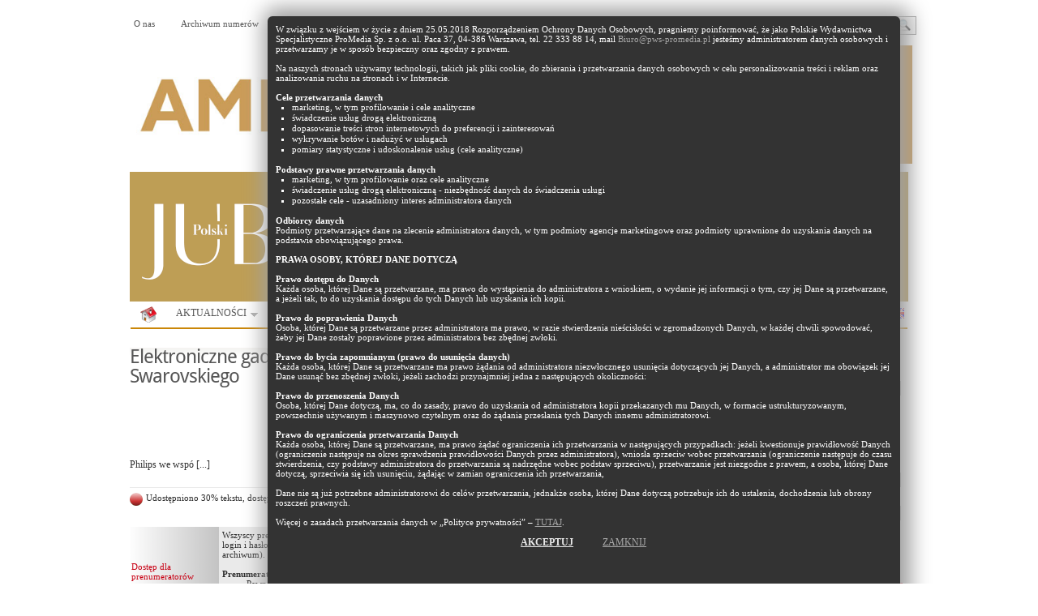

--- FILE ---
content_type: text/html; charset=UTF-8
request_url: https://www.polskijubiler.pl/artykul/286/elektroniczne-gadzety-z-krysztalami-philipsa-i-swarovskiego.html
body_size: 14268
content:
<!DOCTYPE html PUBLIC "-//W3C//DTD XHTML 1.0 Transitional//EN" "https://www.w3.org/TR/xhtml1/DTD/xhtml1-transitional.dtd">
<html xmlns="https://www.w3.org/1999/xhtml">
<head profile="https://gmpg.org/xfn/11">

<meta http-equiv="Content-Type" content="text/html; charset=UTF-8" />


<meta name="keywords" content="jubilerstwo, jubilerska, galeria jubilerska, branża jubilerska,sklep, jubilerstwo artystyczne, sieć jubilerska, biżuteria artystyczna,biżuteria hand made,biżuteria ze srebra,kruk biżuteria ,yes biżuteria ,biżuteria autorska,targi biżuteria ,projektowanie biżuteria ,polska biżuteria ,biżuteria z bursztynem,tworzenie biżuteria ,modna biżuteria ,metale szlachetne,ceny metali szlachetnych,bursztyn,wyroby z bursztynu,pierścionki,kolczyki,biżuteria kolczyki.   Elektroniczne gadżety z kryształami Philipsa i Swarovskiego | Polski Jubiler" />
<meta name="description" content="Philips we współpracy ze znaną na całym świecie firmą Swarovski wprowadził na rynek limitowaną serię akcesoriów elektronicznych wykańczanych szlifowanymi kryształami. Kolekcja Active Crystals to linia słuchawek i kluczy USB z kryształami Silver..." />
<meta name="distribution" content="global" />
<meta name="resource-type" content="document" />
<meta name="robots" content="all" />


<title>Elektroniczne gadżety z kryształami Philipsa i Swarovskiego | Polski Jubiler</title>

		<link rel="stylesheet" type="text/css" media="all" href="/wp-content/themes/blognews/style.css" />

	<link rel="alternate" type="application/rss+xml" title="RSS 2.0" href="https://www.polskijubiler.pl/feed" />
	<link rel="pingback" href="/xmlrpc.php" />





	<!-- WP_HEAD --><style type="text/css">
.box-label {
	color: #d78e00;
}
</style>


<link rel="alternate" type="application/rss+xml" title="Rynek Turystyczny &raquo; Kanał z wpisami" href="https://www.polskijubiler.pl/feed" />
<link rel="alternate" type="application/rss+xml" title="Rynek Turystyczny &raquo; Kanał z komentarzami" href="https://www.polskijubiler.pl/comments/feed" />
<link rel="alternate" type="application/rss+xml" title="Rynek Turystyczny &raquo; Artykuły z działu Kanał z komentarzami" href="https://www.polskijubiler.pl/artykuly-z-dzialu/feed" />
<link rel="stylesheet" id="admin-bar-css"  href="https://www.polskijubiler.pl/wp-includes/css/admin-bar.css" type="text/css" media="all" />


<script type="text/javascript" src="/jquery-1.7.1.min.js"></script>

<script type="text/javascript" src="https://www.polskijubiler.pl/wp-content/themes/blognews/inc/js/jquery.cycle.all.min.js"></script>
<script type="text/javascript" src="https://www.polskijubiler.pl/wp-content/themes/blognews/inc/js/slides.min.jquery.js"></script>


<!-- pobrane z https://github.com/jquerytools/jquerytools/tree/master/src -->
<script type="text/javascript" src="https://www.polskijubiler.pl/wp-includes/js/jquery/tools/jquery.tools.overlay.js"></script>
<script type="text/javascript" src="https://www.polskijubiler.pl/wp-includes/js/jquery/tools/jquery.tools.scrollable.js"></script>
<script type="text/javascript" src="https://www.polskijubiler.pl/wp-includes/js/jquery/tools/jquery.tools.dateinput.js"></script>
<script type="text/javascript" src="https://www.polskijubiler.pl/wp-includes/js/jquery/tools/jquery.tools.rangeinput.js"></script>
<script type="text/javascript" src="https://www.polskijubiler.pl/wp-includes/js/jquery/tools/jquery.tools.tabs.js"></script>






<script type="text/javascript" src="https://www.polskijubiler.pl/wp-content/themes/blognews/inc/js/flowplayer/flowplayer-3.2.6.min.js"></script>
<script type="text/javascript" src="https://www.polskijubiler.pl/wp-content/themes/blognews/inc/js/superfish-1.4.8.js"></script>
<script type="text/javascript" src="https://www.polskijubiler.pl/wp-content/themes/blognews/inc/js/jCarouselLite.js"></script>


<link rel="EditURI" type="application/rsd+xml" title="RSD" href="https://www.polskijubiler.pl/xmlrpc.php?rsd" />
<link rel="wlwmanifest" type="application/wlwmanifest+xml" href="https://www.polskijubiler.pl/wp-includes/wlwmanifest.xml" />
<link rel="next" title="Spis treści numeru" href="https://www.polskijubiler.pl/spis-tresci-numeru" />
<meta name="generator" content="WordPress 3.3.1" />
<link href="https://www.polskijubiler.pl/wp-content/themes/blognews/styles/white.css" rel="stylesheet" type="text/css" />
<link rel="shortcut icon" href="https://www.polskijubiler.pl/wp-content/themes/blognews/inc/admin/images/favicon.ico" />
<script type="text/javascript">
// (function($) {
// /*
	$(document).ready(function() {



		$("a[href=#top]").click(function(){
			$("html, body").animate({scrollTop:0}, "slow");
			return false;
		});

		$("#featured-slider .fea-slides").cycle({
			pauseOnPagerHover: 1,
			prev:   ".fea_prev",
			next:   ".fea_next",
			pager:  "#slide-nav",
			fx:     "scrollRight",
			timeout: "3000",
			speed: "1000"
		});

		$("#video-slider .fea-slides").cycle({
			pauseOnPagerHover: 1,
			prev:   ".vid_prev",
			next:   ".vid_next",
			pager:  "#vid-nav",
			fx:     "fade",
			timeout: 0
		});

		$("#mid-slider .fea-slides").cycle({
			fx:     "fade",
			timeout: 0,
			prev:   ".media_prev",
			next:   ".media_next",
			pauseOnPagerHover: 1,
			pager:  "#mid-slider-pagination",
			pagerAnchorBuilder: function(idx, slide) {
				// return selector string for existing anchor
				return "#mid-slider-pagination li:eq(" + idx + ") a";
			}
		});



		$("#slides").slides({
			autoHeight: true
		});

		$("span[rel]").overlay({effect: "apple"});
		$("ul.tabs").tabs("div.panes > div");
		$(".scrollable").scrollable({ mousewheel: true });


		$("#testimonials").slides({
			effect: "fade",
			fadeSpeed: 150,
			generatePagination: false,
			hoverPause: true,
			autoHeight: true
		});
	});
		// })(jQuery);
// */
</script>
		<style type="text/css" media="print">#wpadminbar { display:none; }</style>


	
	<!-- Google tag (gtag.js) -->
	<script async src="https://www.googletagmanager.com/gtag/js?id=G-D7TE2F3XEL"></script>
	<script>
	  window.dataLayer = window.dataLayer || [];
	  function gtag(){dataLayer.push(arguments);}
	  gtag('js', new Date());

	  gtag('config', 'G-D7TE2F3XEL');
	</script>

<style type="text/css">
/* Popup container - can be anything you want */
.popup {
    position: relative;
    display: inline-block;
    cursor: pointer;
    -webkit-user-select: none;
    -moz-user-select: none;
    -ms-user-select: none;
    user-select: none;

;
}

/* The actual popup */
.popup .popuptext {
    visibility: hidden;
    width: 760px;
    height: 820px;
    background-color: #333;
    color: #fff;
    text-align: left;
    padding: 10px;
    border-radius: 6px;

    position: absolute;
    z-index: 111111;
    bottom: 125%;
    left: 40%;
    margin-left: -80px;
    top: 20px;

    -webkit-box-shadow: 4px -1px 26px 9px rgba(158,158,158,1);
    -moz-box-shadow: 4px -1px 26px 9px rgba(158,158,158,1);
    box-shadow: 4px -1px 26px 9px rgba(158,158,158,1);

}

/* Popup arrow */
.popup .popuptext::after {

    content: "";
    position: absolute;
    top: 100%;
    left: 30%;
    margin-left: -5px;
    border-width: 5px;
    border-style: solid;

}

.popup .popuptext li {
    list-style-type: square;
    margin-left: 20px;

}

.popup .popuptext a, a:visited, a:hover {
    font-size: 100%;
    color: #a7a7a7;
}

/* Toggle this class - hide and show the popup */
.popup .show {
    visibility: visible;
    -webkit-animation: fadeIn 1s;
    animation: fadeIn 1s;
}

/* Add animation (fade in the popup) */
@-webkit-keyframes fadeIn {
    from {opacity: 0;}
    to {opacity: 1;}
}

@keyframes fadeIn {
    from {opacity: 0;}
    to {opacity:1 ;}
}


</style>


</head>

<body  class="single single-post postid-286 single-format-standard inner layout-2cr" >



<script type="text/javascript">
jQuery(document).ready(function() {
    $('div.popup').click();
});
</script>


<div class="popup" onclick="myFunction()" style="width: 80%;">
  <div class="popuptext" id="myPopup">



      W związku z wejściem w życie z dniem 25.05.2018 Rozporządzeniem Ochrony Danych Osobowych, pragniemy poinformować, że jako Polskie Wydawnictwa Specjalistyczne ProMedia Sp. z o.o. ul. Paca 37, 04-386 Warszawa, tel. 22 333 88 14, mail <a href="mailto:Biuro@pws-promedia.pl">Biuro@pws-promedia.pl</a> jesteśmy administratorem danych osobowych i przetwarzamy je w sposób bezpieczny oraz zgodny z prawem.
 <br /><br />

Na naszych stronach używamy technologii, takich jak pliki cookie, do zbierania  i przetwarzania danych osobowych w celu personalizowania treści i reklam oraz analizowania ruchu na stronach i w Internecie.
 <br /><br />

<b>Cele przetwarzania danych</b>
<ol>
  <li>  marketing, w tym profilowanie i cele analityczne</li>
  <li>  świadczenie usług drogą elektroniczną</li>
    <li>dopasowanie treści stron internetowych do preferencji i zainteresowań</li>
    <li>wykrywanie botów i nadużyć w usługach</li>
    <li>pomiary statystyczne i udoskonalenie usług (cele analityczne)</li>
</ol>
<br />
<b>Podstawy prawne przetwarzania danych</b>

<ol>
    <li>marketing, w tym profilowanie oraz cele analityczne</li>
    <li>świadczenie usług drogą elektroniczną - niezbędność danych do świadczenia usługi</li>
    <li>pozostałe cele - uzasadniony interes administratora danych</li>
</ol>
    <br />
<b>Odbiorcy danych</b>

 <br />

Podmioty przetwarzające dane na zlecenie administratora danych, w tym podmioty agencje marketingowe oraz podmioty uprawnione do uzyskania danych na podstawie obowiązującego prawa.

 <br /><br />

<b style="text-transform: uppercase">Prawa osoby, której dane dotyczą</b>
 <br /> <br />

<b>Prawo dostępu do Danych</b>
 <br />

Każda osoba, której Dane są przetwarzane, ma prawo do wystąpienia do administratora z wnioskiem, o wydanie jej informacji o tym, czy jej Dane są przetwarzane, a jeżeli tak, to do uzyskania dostępu do tych Danych lub uzyskania ich kopii.
 <br /><br />



<b>Prawo do poprawienia Danych</b>

 <br />

Osoba, której Dane są przetwarzane przez administratora ma prawo, w razie stwierdzenia nieścisłości w zgromadzonych Danych, w każdej chwili spowodować, żeby jej Dane zostały poprawione przez administratora bez zbędnej zwłoki.
<br /><br />
<b>Prawo do bycia zapomnianym (prawo do usunięcia danych)</b>

<br />
Każda osoba, której Dane są przetwarzane ma prawo żądania od administratora niezwłocznego usunięcia dotyczących jej Danych, a administrator ma obowiązek jej Dane usunąć bez zbędnej zwłoki, jeżeli zachodzi przynajmniej jedna z następujących okoliczności:

 <br /><br />

<b>Prawo do przenoszenia Danych</b>
<br />
Osoba, której Dane dotyczą, ma, co do zasady, prawo do uzyskania od administratora kopii przekazanych mu Danych, w formacie ustrukturyzowanym, powszechnie używanym  i maszynowo czytelnym oraz do żądania przesłania tych Danych innemu administratorowi.
<br /><br />
<b>Prawo do ograniczenia przetwarzania Danych</b><br />

Każda osoba, której Dane są przetwarzane, ma prawo żądać ograniczenia ich przetwarzania w następujących przypadkach:

jeżeli kwestionuje prawidłowość Danych (ograniczenie następuje na okres sprawdzenia prawidłowości Danych przez administratora),

wniosła sprzeciw wobec przetwarzania (ograniczenie następuje do czasu stwierdzenia, czy podstawy administratora do przetwarzania są nadrzędne wobec podstaw sprzeciwu),

przetwarzanie jest niezgodne z prawem, a osoba, której Dane dotyczą, sprzeciwia się ich usunięciu, żądając w zamian ograniczenia ich przetwarzania,
<br /><br />
Dane nie są już potrzebne administratorowi do celów przetwarzania, jednakże osoba, której Dane dotyczą potrzebuje ich do ustalenia, dochodzenia lub obrony roszczeń prawnych.
<br /><br />


Więcej o zasadach przetwarzania danych w „Polityce prywatności” – <a style="text-decoration: underline;" href="https://pws-promedia.pl/assets/Polityka_prywatnosci_serwisow_PWS.pdf" target="_blank">TUTAJ</a>.

<br /><br />

<center>
    <a href="/artykul/286/elektroniczne-gadzety-z-krysztalami-philipsa-i-swarovskiego.html?cookies=rodo" style="color: #eaeaea; text-decoration: underline; font-weight: bold; font-size: 110%; text-transform: uppercase" class="rodo-accept">Akceptuj</a>      &nbsp;&nbsp;&nbsp;&nbsp;&nbsp;&nbsp;&nbsp;&nbsp;&nbsp;&nbsp;
    <a href="#" class="rodo-cancel" style="text-decoration: underline;  font-size: 110%; text-transform: uppercase">Zamknij</a>
</center>


  </div>
</div>

<script>
// When the user clicks on div, open the popup
function myFunction() {
    var popup = document.getElementById("myPopup");
    popup.classList.toggle("show");
}
</script>






<br /><br />




<div style="margin-top:0px;" id="masthead">
	<div class="wrapper">



	  <ul class="mastheadnav dropdown">
	    <li class="page_item page-item-8265"><a href="https://www.polskijubiler.pl/o-nas">O nas</a></li>
	    <li class="page_item page-item-8267"><a href="https://www.polskijubiler.pl/archiwum">Archiwum numerów</a></li>
	    <li class="page_item page-item-8269"><a href="http://sklep.pws-promedia.pl/#polski_jubiler" target="_blank"><strong>Prenumerata</strong></a></li>

	    <li class="page_item page-item-8271"><a href="https://www.polskijubiler.pl/reklama"><strong>Reklama</strong></a></li>

	    <li class="page_item page-item-8275"><a href="https://www.polskijubiler.pl/partnerzy">Partnerzy</a></li>
	    <li class="page_item page-item-8273"><a href="https://www.polskijubiler.pl/kontakt">Kontakt</a></li>
	  </ul>

		



		<div id="search">
			<form class="gab_search_style1" action="https://www.polskijubiler.pl">
	<fieldset>
		<input type="text" id="s" class="text" name="s" value="Szukaj..." onfocus="if(this.value==this.defaultValue)this.value='';" onblur="if(this.value=='')this.value=this.defaultValue;"/>
		<input type="image" class="submit_style1" src="https://www.polskijubiler.pl/wp-content/themes/blognews/images/framework/search.png" alt="" value="" />
	</fieldset>
</form>		</div><!-- /search -->
		<div class="clear"></div>
	</div>
</div><!-- /masthead -->


<br />
<center>
<a href="https://amberif.pl/" target="_blank"><img style="margin: 10px 0px; width: 970px;" src="https://polskijubiler.pl/pws/reklama/ad.php?ad=750x100/a1200x180-2026.jpg"></a></center>

<!-- logowanie / old -->



<div id="header" style="">
	<div class="wrapper">

<div style="background-color: #be9e55; padding-top: 10px; height: 150px;">
	<a href="https://www.polskijubiler.pl"><img src="/pws/images/pj-2024.png" /></a>
	</div>


	</div><!-- /wrapper -->



</div><!-- /header -->



<div id="mainmenu">



<div  class="wrapper">


			<ul style="border:0px #a7a7a7 solid;" class="mainnav dropdown">
				<li class="first"><a href="https://www.polskijubiler.pl/" title="Pismo branży jubilerskiej"></a></li>


					<li class="cat-item cat-item-3"><a href="https://www.polskijubiler.pl/pj/aktualnosci" >AKTUALNOŚCI</a>
<ul class='children'>
	<li class="cat-item cat-item-4"><a href="https://www.polskijubiler.pl/pj/aktualnosci/aktualnosci-polska" >Polska</a>
</li>
	<li class="cat-item cat-item-5"><a href="https://www.polskijubiler.pl/pj/aktualnosci/aktualnosci-swiat" >Świat</a>
</li>
</ul>
</li>
	<li class="cat-item cat-item-6"><a href="https://www.polskijubiler.pl/pj/artykuly" title="Nadrzędna kategoria pisma (działy i numery)">POLSKI JUBILER</a>
<ul class='children'>
	<li class="cat-item cat-item-7"><a href="https://www.polskijubiler.pl/pj/artykuly/dzialy" >DZIAŁY</a>
	<ul class='children'>
	<li class="cat-item cat-item-116"><a href="https://www.polskijubiler.pl/pj/artykuly/dzialy/aktualnosci-dzialy" >AKTUALNOŚCI</a>
</li>
	<li class="cat-item cat-item-26"><a href="https://www.polskijubiler.pl/pj/artykuly/dzialy/dzial-bezpiecze-stwo" title="BEZPIECZEŃSTWO">BEZPIECZEŃSTWO</a>
</li>
	<li class="cat-item cat-item-39"><a href="https://www.polskijubiler.pl/pj/artykuly/dzialy/dzial-niezb-dnik-bursztynnika" title="NIEZBĘDNIK BURSZTYNNIKA">BURSZTYN</a>
</li>
	<li class="cat-item cat-item-55"><a href="https://www.polskijubiler.pl/pj/artykuly/dzialy/dzial-dobre-bo-polskie" title="DOBRE BO POLSKIE">DOBRE BO POLSKIE</a>
</li>
	<li class="cat-item cat-item-34"><a href="https://www.polskijubiler.pl/pj/artykuly/dzialy/dzial-dziedzictwo" title="DZIEDZICTWO">DZIEDZICTWO</a>
</li>
	<li class="cat-item cat-item-57"><a href="https://www.polskijubiler.pl/pj/artykuly/dzialy/dzial-edukacja" title="EDUKACJA">EDUKACJA</a>
</li>
	<li class="cat-item cat-item-54"><a href="https://www.polskijubiler.pl/pj/artykuly/dzialy/dzial-ekonomia" title="EKONOMIA">EKONOMIA</a>
</li>
	<li class="cat-item cat-item-122"><a href="https://www.polskijubiler.pl/pj/artykuly/dzialy/festiwal" >FESTIWAL</a>
</li>
	<li class="cat-item cat-item-27"><a href="https://www.polskijubiler.pl/pj/artykuly/dzialy/dzial-gemmologia" title="GEMMOLOGIA">GEMMOLOGIA</a>
</li>
	<li class="cat-item cat-item-115"><a href="https://www.polskijubiler.pl/pj/artykuly/dzialy/jeweler-market-eng" >JEWELER MARKET (ENG)</a>
</li>
	<li class="cat-item cat-item-56"><a href="https://www.polskijubiler.pl/pj/artykuly/dzialy/dzial-ksi-ka" title="KSIĄŻKA">KSIĄŻKA</a>
</li>
	<li class="cat-item cat-item-52"><a href="https://www.polskijubiler.pl/pj/artykuly/dzialy/dzial-ludzie-bran-y" title="LUDZIE BRANŻY">LUDZIE BRANŻY</a>
</li>
	<li class="cat-item cat-item-119"><a href="https://www.polskijubiler.pl/pj/artykuly/dzialy/miejsce" >MIEJSCE</a>
</li>
	<li class="cat-item cat-item-198"><a href="https://www.polskijubiler.pl/pj/artykuly/dzialy/moda" >MODA</a>
</li>
	<li class="cat-item cat-item-201"><a href="https://www.polskijubiler.pl/pj/artykuly/dzialy/muzealne-wedrowki" >MUZEALNE WĘDRÓWKI</a>
</li>
	<li class="cat-item cat-item-112"><a href="https://www.polskijubiler.pl/pj/artykuly/dzialy/nagroda-polskiego-jubilera" >NAGRODA POLSKIEGO JUBILERA</a>
</li>
	<li class="cat-item cat-item-133"><a href="https://www.polskijubiler.pl/pj/artykuly/dzialy/narzedzia" >NARZĘDZIA</a>
</li>
	<li class="cat-item cat-item-197"><a href="https://www.polskijubiler.pl/pj/artykuly/dzialy/nasza-okladka" >NASZA OKŁADKA</a>
</li>
	<li class="cat-item cat-item-144"><a href="https://www.polskijubiler.pl/pj/artykuly/dzialy/obiekt" >OBIEKT</a>
</li>
	<li class="cat-item cat-item-131"><a href="https://www.polskijubiler.pl/pj/artykuly/dzialy/opinie" >OPINIE</a>
</li>
	<li class="cat-item cat-item-47"><a href="https://www.polskijubiler.pl/pj/artykuly/dzialy/dzial-panorama" title="PANORAMA">PANORAMA</a>
</li>
	<li class="cat-item cat-item-31"><a href="https://www.polskijubiler.pl/pj/artykuly/dzialy/dzial-pokazali-za-granic" title="POKAZALI ZA GRANICĄ">POKAZALI ZA GRANICĄ</a>
</li>
	<li class="cat-item cat-item-140"><a href="https://www.polskijubiler.pl/pj/artykuly/dzialy/polish-market" >POLISH MARKET</a>
</li>
	<li class="cat-item cat-item-139"><a href="https://www.polskijubiler.pl/pj/artykuly/dzialy/polish-silver" >POLISH SILVER</a>
</li>
	<li class="cat-item cat-item-32"><a href="https://www.polskijubiler.pl/pj/artykuly/dzialy/dzial-poradnik-ma-ej-firmy" title="PORADNIK MAŁEJ FIRMY">PORADNIK MAŁEJ FIRMY</a>
</li>
	<li class="cat-item cat-item-199"><a href="https://www.polskijubiler.pl/pj/artykuly/dzialy/porady" >PORADY</a>
</li>
	<li class="cat-item cat-item-40"><a href="https://www.polskijubiler.pl/pj/artykuly/dzialy/dzial-prawo" title="PRAWO">PRAWO</a>
</li>
	<li class="cat-item cat-item-49"><a href="https://www.polskijubiler.pl/pj/artykuly/dzialy/dzial-probiernictwo" title="PROBIERNICTWO">PROBIERNICTWO</a>
</li>
	<li class="cat-item cat-item-58"><a href="https://www.polskijubiler.pl/pj/artykuly/dzialy/dzial-problem-bran-y" title="PROBLEM BRANŻY">PROBLEM BRANŻY</a>
</li>
	<li class="cat-item cat-item-118"><a href="https://www.polskijubiler.pl/pj/artykuly/dzialy/produkt" >PRODUKT</a>
</li>
	<li class="cat-item cat-item-202"><a href="https://www.polskijubiler.pl/pj/artykuly/dzialy/publikacje" >PUBLIKACJE</a>
</li>
	<li class="cat-item cat-item-59"><a href="https://www.polskijubiler.pl/pj/artykuly/dzialy/dzial-raport" title="RAPORT">RAPORT</a>
</li>
	<li class="cat-item cat-item-45"><a href="https://www.polskijubiler.pl/pj/artykuly/dzialy/dzial-rynek" title="RYNEK">RYNEK</a>
</li>
	<li class="cat-item cat-item-43"><a href="https://www.polskijubiler.pl/pj/artykuly/dzialy/dzial-sklep" title="SKLEP">SKLEP</a>
</li>
	<li class="cat-item cat-item-46"><a href="https://www.polskijubiler.pl/pj/artykuly/dzialy/dzial-sonda" title="SONDA">SONDA</a>
</li>
	<li class="cat-item cat-item-25"><a href="https://www.polskijubiler.pl/pj/artykuly/dzialy/dzial-stowarzyszenia" title="STOWARZYSZENIA">STOWARZYSZENIA</a>
</li>
	<li class="cat-item cat-item-36"><a href="https://www.polskijubiler.pl/pj/artykuly/dzialy/dzial-summary" title="SUMMARY">SUMMARY</a>
</li>
	<li class="cat-item cat-item-44"><a href="https://www.polskijubiler.pl/pj/artykuly/dzialy/dzial-targi" title="TARGI">TARGI</a>
</li>
	<li class="cat-item cat-item-125"><a href="https://www.polskijubiler.pl/pj/artykuly/dzialy/technologie" >TECHNOLOGIE</a>
</li>
	<li class="cat-item cat-item-30"><a href="https://www.polskijubiler.pl/pj/artykuly/dzialy/dzial-temat-miesi-ca" title="TEMAT MIESIĄCA">TEMAT MIESIĄCA</a>
</li>
	<li class="cat-item cat-item-51"><a href="https://www.polskijubiler.pl/pj/artykuly/dzialy/dzial-trendy" title="TRENDY">TRENDY</a>
</li>
	<li class="cat-item cat-item-42"><a href="https://www.polskijubiler.pl/pj/artykuly/dzialy/dzial-tw-rczo-z-otnicza" title="TWÓRCZOŚĆ ZŁOTNICZA">TWÓRCZOŚĆ ZŁOTNICZA</a>
</li>
	<li class="cat-item cat-item-50"><a href="https://www.polskijubiler.pl/pj/artykuly/dzialy/dzial-tylko-online" title="TYLKO ONLINE">TYLKO ONLINE</a>
</li>
	<li class="cat-item cat-item-48"><a href="https://www.polskijubiler.pl/pj/artykuly/dzialy/dzial-warsztat-jubilerski" title="WARSZTAT JUBILERSKI">WARSZTAT JUBILERSKI</a>
</li>
	<li class="cat-item cat-item-29"><a href="https://www.polskijubiler.pl/pj/artykuly/dzialy/dzial-wydarzenia" title="WYDARZENIA">WYDARZENIA</a>
</li>
	<li class="cat-item cat-item-138"><a href="https://www.polskijubiler.pl/pj/artykuly/dzialy/wystawa" >WYSTAWA</a>
</li>
	<li class="cat-item cat-item-41"><a href="https://www.polskijubiler.pl/pj/artykuly/dzialy/dzial-wzornictwo" title="WZORNICTWO">WZORNICTWO</a>
</li>
	<li class="cat-item cat-item-33"><a href="https://www.polskijubiler.pl/pj/artykuly/dzialy/dzial-z-archiwum-polskiego-jubilera" title="Z ARCHIWUM POLSKIEGO JUBILERA">Z ARCHIWUM POLSKIEGO JUBILERA</a>
</li>
	<li class="cat-item cat-item-38"><a href="https://www.polskijubiler.pl/pj/artykuly/dzialy/dzial-z-prasy-europejskiej" title="Z PRASY EUROPEJSKIEJ">Z PRASY EUROPEJSKIEJ</a>
</li>
	<li class="cat-item cat-item-28"><a href="https://www.polskijubiler.pl/pj/artykuly/dzialy/dzial-z-przymru-eniem-oka" title="Z PRZYMRUŻENIEM OKA">Z PRZYMRUŻENIEM OKA</a>
</li>
	<li class="cat-item cat-item-37"><a href="https://www.polskijubiler.pl/pj/artykuly/dzialy/dzial-zaprosili-nas" title="ZAPROSILI NAS">ZAPROSILI NAS</a>
</li>
	<li class="cat-item cat-item-35"><a href="https://www.polskijubiler.pl/pj/artykuly/dzialy/dzial-zdaniem-duka" title="ZDANIEM DUKA">ZDANIEM DUKA</a>
</li>
	<li class="cat-item cat-item-53"><a href="https://www.polskijubiler.pl/pj/artykuly/dzialy/dzial-zegarki" title="ZEGARKI">ZEGARKI</a>
</li>
	</ul>
</li>
	<li class="cat-item cat-item-8"><a href="https://www.polskijubiler.pl/pj/artykuly/numery" >NUMERY</a>
	<ul class='children'>
	<li class="cat-item cat-item-9"><a href="https://www.polskijubiler.pl/pj/artykuly/numery/rocznik-2007" >2007</a>
		<ul class='children'>
	<li class="cat-item cat-item-62"><a href="https://www.polskijubiler.pl/pj/artykuly/numery/rocznik-2007/numer-06-2007" title="06/2007">06/2007</a>
</li>
	<li class="cat-item cat-item-60"><a href="https://www.polskijubiler.pl/pj/artykuly/numery/rocznik-2007/numer-07-08-2007" title="07-08/2007">07-08/2007</a>
</li>
	<li class="cat-item cat-item-61"><a href="https://www.polskijubiler.pl/pj/artykuly/numery/rocznik-2007/numer-09-2007" title="09/2007">09/2007</a>
</li>
	<li class="cat-item cat-item-63"><a href="https://www.polskijubiler.pl/pj/artykuly/numery/rocznik-2007/numer-10-2007" title="10/2007">10/2007</a>
</li>
	<li class="cat-item cat-item-64"><a href="https://www.polskijubiler.pl/pj/artykuly/numery/rocznik-2007/numer-11-2007" title="11/2007">11/2007</a>
</li>
	<li class="cat-item cat-item-65"><a href="https://www.polskijubiler.pl/pj/artykuly/numery/rocznik-2007/numer-12-2007" title="12/2007">12/2007</a>
</li>
		</ul>
</li>
	<li class="cat-item cat-item-10"><a href="https://www.polskijubiler.pl/pj/artykuly/numery/rocznik-2008" >2008</a>
		<ul class='children'>
	<li class="cat-item cat-item-66"><a href="https://www.polskijubiler.pl/pj/artykuly/numery/rocznik-2008/numer-1-2-2008" title="1-2/2008">01-02/2008</a>
</li>
	<li class="cat-item cat-item-67"><a href="https://www.polskijubiler.pl/pj/artykuly/numery/rocznik-2008/numer-3-2008" title="3/2008">03/2008</a>
</li>
	<li class="cat-item cat-item-68"><a href="https://www.polskijubiler.pl/pj/artykuly/numery/rocznik-2008/numer-4-2008" title="4/2008">04/2008</a>
</li>
	<li class="cat-item cat-item-69"><a href="https://www.polskijubiler.pl/pj/artykuly/numery/rocznik-2008/numer-05-2008" title="05/2008">05/2008</a>
</li>
	<li class="cat-item cat-item-70"><a href="https://www.polskijubiler.pl/pj/artykuly/numery/rocznik-2008/numer-6-2008" title="6/2008">06/2008</a>
</li>
	<li class="cat-item cat-item-107"><a href="https://www.polskijubiler.pl/pj/artykuly/numery/rocznik-2008/numer-07-08-2008" title="07-08/2008">07-08/2008</a>
</li>
	<li class="cat-item cat-item-71"><a href="https://www.polskijubiler.pl/pj/artykuly/numery/rocznik-2008/numer-9-2008" title="9/2008">09/2008</a>
</li>
	<li class="cat-item cat-item-72"><a href="https://www.polskijubiler.pl/pj/artykuly/numery/rocznik-2008/numer-10-2008" title="10/2008">10/2008</a>
</li>
	<li class="cat-item cat-item-73"><a href="https://www.polskijubiler.pl/pj/artykuly/numery/rocznik-2008/numer-12-2008" title="12/2008">12/2008</a>
</li>
		</ul>
</li>
	<li class="cat-item cat-item-11"><a href="https://www.polskijubiler.pl/pj/artykuly/numery/rocznik-2009" >2009</a>
		<ul class='children'>
	<li class="cat-item cat-item-74"><a href="https://www.polskijubiler.pl/pj/artykuly/numery/rocznik-2009/numer-1-2-2009" title="1-2/2009">01-02/2009</a>
</li>
	<li class="cat-item cat-item-75"><a href="https://www.polskijubiler.pl/pj/artykuly/numery/rocznik-2009/numer-3-2009" title="3/2009">03/2009</a>
</li>
	<li class="cat-item cat-item-76"><a href="https://www.polskijubiler.pl/pj/artykuly/numery/rocznik-2009/numer-4-2009" title="4/2009">04/2009</a>
</li>
	<li class="cat-item cat-item-77"><a href="https://www.polskijubiler.pl/pj/artykuly/numery/rocznik-2009/numer-05-2009" title="05/2009">05/2009</a>
</li>
	<li class="cat-item cat-item-78"><a href="https://www.polskijubiler.pl/pj/artykuly/numery/rocznik-2009/numer-6-2009" title="6/2009">06/2009</a>
</li>
	<li class="cat-item cat-item-79"><a href="https://www.polskijubiler.pl/pj/artykuly/numery/rocznik-2009/numer-7-8-2009" title="7-8/2009">07-08/2009</a>
</li>
	<li class="cat-item cat-item-80"><a href="https://www.polskijubiler.pl/pj/artykuly/numery/rocznik-2009/numer-9-2009" title="9/2009">09/2009</a>
</li>
	<li class="cat-item cat-item-81"><a href="https://www.polskijubiler.pl/pj/artykuly/numery/rocznik-2009/numer-10-2009" title="10/2009">10/2009</a>
</li>
	<li class="cat-item cat-item-82"><a href="https://www.polskijubiler.pl/pj/artykuly/numery/rocznik-2009/numer-11-2009" title="11/2009">11/2009</a>
</li>
	<li class="cat-item cat-item-83"><a href="https://www.polskijubiler.pl/pj/artykuly/numery/rocznik-2009/numer-12-2009" title="12/2009">12/2009</a>
</li>
		</ul>
</li>
	<li class="cat-item cat-item-12"><a href="https://www.polskijubiler.pl/pj/artykuly/numery/rocznik-2010" >2010</a>
		<ul class='children'>
	<li class="cat-item cat-item-84"><a href="https://www.polskijubiler.pl/pj/artykuly/numery/rocznik-2010/numer-01-02-2010" title="01-02/2010">01-02/2010</a>
</li>
	<li class="cat-item cat-item-85"><a href="https://www.polskijubiler.pl/pj/artykuly/numery/rocznik-2010/numer-03-2010" title="03/2010">03/2010</a>
</li>
	<li class="cat-item cat-item-86"><a href="https://www.polskijubiler.pl/pj/artykuly/numery/rocznik-2010/numer-04-2010" title="04/2010">04/2010</a>
</li>
	<li class="cat-item cat-item-87"><a href="https://www.polskijubiler.pl/pj/artykuly/numery/rocznik-2010/numer-05-2010" title="05/2010">05/2010</a>
</li>
	<li class="cat-item cat-item-88"><a href="https://www.polskijubiler.pl/pj/artykuly/numery/rocznik-2010/numer-06-2010" title="06/2010">06/2010</a>
</li>
	<li class="cat-item cat-item-89"><a href="https://www.polskijubiler.pl/pj/artykuly/numery/rocznik-2010/numer-07-08-2010" title="07-08/2010">07-08/2010</a>
</li>
	<li class="cat-item cat-item-90"><a href="https://www.polskijubiler.pl/pj/artykuly/numery/rocznik-2010/numer-09-2010" title="09/2010">09/2010</a>
</li>
	<li class="cat-item cat-item-91"><a href="https://www.polskijubiler.pl/pj/artykuly/numery/rocznik-2010/numer-10-2010" title="10/2010">10/2010</a>
</li>
	<li class="cat-item cat-item-92"><a href="https://www.polskijubiler.pl/pj/artykuly/numery/rocznik-2010/numer-11-2010" title="11/2010">11/2010</a>
</li>
	<li class="cat-item cat-item-93"><a href="https://www.polskijubiler.pl/pj/artykuly/numery/rocznik-2010/numer-12-2010" title="12/2010">12/2010</a>
</li>
		</ul>
</li>
	<li class="cat-item cat-item-13"><a href="https://www.polskijubiler.pl/pj/artykuly/numery/rocznik-2011" >2011</a>
		<ul class='children'>
	<li class="cat-item cat-item-94"><a href="https://www.polskijubiler.pl/pj/artykuly/numery/rocznik-2011/numer-01-02-2011" title="01-02/2011">01-02/2011</a>
</li>
	<li class="cat-item cat-item-95"><a href="https://www.polskijubiler.pl/pj/artykuly/numery/rocznik-2011/numer-03-2011" title="03/2011">03/2011</a>
</li>
	<li class="cat-item cat-item-96"><a href="https://www.polskijubiler.pl/pj/artykuly/numery/rocznik-2011/numer-04-2011" title="04/2011">04/2011</a>
</li>
	<li class="cat-item cat-item-97"><a href="https://www.polskijubiler.pl/pj/artykuly/numery/rocznik-2011/numer-05-2011" title="05/2011">05/2011</a>
</li>
	<li class="cat-item cat-item-98"><a href="https://www.polskijubiler.pl/pj/artykuly/numery/rocznik-2011/numer-06-2011" title="06/2011">06/2011</a>
</li>
	<li class="cat-item cat-item-99"><a href="https://www.polskijubiler.pl/pj/artykuly/numery/rocznik-2011/numer-07-08-2011" title="07-08/2011">07-08/2011</a>
</li>
	<li class="cat-item cat-item-100"><a href="https://www.polskijubiler.pl/pj/artykuly/numery/rocznik-2011/numer-09-2011" title="09/2011">09/2011</a>
</li>
	<li class="cat-item cat-item-101"><a href="https://www.polskijubiler.pl/pj/artykuly/numery/rocznik-2011/numer-10-2011" title="10/2011">10/2011</a>
</li>
	<li class="cat-item cat-item-102"><a href="https://www.polskijubiler.pl/pj/artykuly/numery/rocznik-2011/numer-11-2011" title="11/2011">11/2011</a>
</li>
	<li class="cat-item cat-item-103"><a href="https://www.polskijubiler.pl/pj/artykuly/numery/rocznik-2011/numer-12-2011" title="12/2011">12/2011</a>
</li>
		</ul>
</li>
	<li class="cat-item cat-item-14"><a href="https://www.polskijubiler.pl/pj/artykuly/numery/rocznik-2012" >2012</a>
		<ul class='children'>
	<li class="cat-item cat-item-104"><a href="https://www.polskijubiler.pl/pj/artykuly/numery/rocznik-2012/numer-01-2012" title="01/2012">01/2012</a>
</li>
	<li class="cat-item cat-item-105"><a href="https://www.polskijubiler.pl/pj/artykuly/numery/rocznik-2012/numer-02-2012" title="02/2012">02/2012</a>
</li>
	<li class="cat-item cat-item-108"><a href="https://www.polskijubiler.pl/pj/artykuly/numery/rocznik-2012/03-2012" >03/2012</a>
</li>
	<li class="cat-item cat-item-109"><a href="https://www.polskijubiler.pl/pj/artykuly/numery/rocznik-2012/04-2012" >04/2012</a>
</li>
	<li class="cat-item cat-item-110"><a href="https://www.polskijubiler.pl/pj/artykuly/numery/rocznik-2012/05-2012" >05/2012</a>
</li>
	<li class="cat-item cat-item-111"><a href="https://www.polskijubiler.pl/pj/artykuly/numery/rocznik-2012/06-2012" >06/2012</a>
</li>
		</ul>
</li>
	<li class="cat-item cat-item-113"><a href="https://www.polskijubiler.pl/pj/artykuly/numery/rocznik-2013" >2013</a>
		<ul class='children'>
	<li class="cat-item cat-item-114"><a href="https://www.polskijubiler.pl/pj/artykuly/numery/rocznik-2013/01-2013" >01/2013</a>
</li>
	<li class="cat-item cat-item-117"><a href="https://www.polskijubiler.pl/pj/artykuly/numery/rocznik-2013/02-2013" >02/2013</a>
</li>
	<li class="cat-item cat-item-121"><a href="https://www.polskijubiler.pl/pj/artykuly/numery/rocznik-2013/032013" >03/2013</a>
</li>
	<li class="cat-item cat-item-123"><a href="https://www.polskijubiler.pl/pj/artykuly/numery/rocznik-2013/042013" title="lipiec/sierpień">04/2013</a>
</li>
	<li class="cat-item cat-item-124"><a href="https://www.polskijubiler.pl/pj/artykuly/numery/rocznik-2013/05-2013" title="wrzesień-październik">05/2013</a>
</li>
	<li class="cat-item cat-item-126"><a href="https://www.polskijubiler.pl/pj/artykuly/numery/rocznik-2013/2013-06" title="listopad/grudzień 2013">06/2013</a>
</li>
		</ul>
</li>
	<li class="cat-item cat-item-127"><a href="https://www.polskijubiler.pl/pj/artykuly/numery/rocznik-2014" >2014</a>
		<ul class='children'>
	<li class="cat-item cat-item-128"><a href="https://www.polskijubiler.pl/pj/artykuly/numery/rocznik-2014/012014" title="styczeń-luty">01/2014</a>
</li>
	<li class="cat-item cat-item-129"><a href="https://www.polskijubiler.pl/pj/artykuly/numery/rocznik-2014/02-2014" title="marzec/kwiecień">02/2014</a>
</li>
	<li class="cat-item cat-item-130"><a href="https://www.polskijubiler.pl/pj/artykuly/numery/rocznik-2014/03-2014" title="maj-czerwiec">03/2014</a>
</li>
	<li class="cat-item cat-item-132"><a href="https://www.polskijubiler.pl/pj/artykuly/numery/rocznik-2014/04-2014" title="sierpień-wrzesień">04/2014</a>
</li>
	<li class="cat-item cat-item-134"><a href="https://www.polskijubiler.pl/pj/artykuly/numery/rocznik-2014/05-2014" title="październik-listopad">05/2014</a>
</li>
	<li class="cat-item cat-item-135"><a href="https://www.polskijubiler.pl/pj/artykuly/numery/rocznik-2014/06-2014" title="listopad-grudzień">06/2014</a>
</li>
		</ul>
</li>
	<li class="cat-item cat-item-136"><a href="https://www.polskijubiler.pl/pj/artykuly/numery/rocznik-2015" >2015</a>
		<ul class='children'>
	<li class="cat-item cat-item-137"><a href="https://www.polskijubiler.pl/pj/artykuly/numery/rocznik-2015/01-2015" >01/2015</a>
</li>
	<li class="cat-item cat-item-141"><a href="https://www.polskijubiler.pl/pj/artykuly/numery/rocznik-2015/02-2015" title="marzec-kwiecień">02/2015</a>
</li>
	<li class="cat-item cat-item-142"><a href="https://www.polskijubiler.pl/pj/artykuly/numery/rocznik-2015/03-2015" title="maj-czerwiec">03/2015</a>
</li>
	<li class="cat-item cat-item-143"><a href="https://www.polskijubiler.pl/pj/artykuly/numery/rocznik-2015/04-2015" title="lipiec-sierpień">04/2015</a>
</li>
	<li class="cat-item cat-item-145"><a href="https://www.polskijubiler.pl/pj/artykuly/numery/rocznik-2015/05-2015" title="wrzesień-październik">05/2015</a>
</li>
	<li class="cat-item cat-item-146"><a href="https://www.polskijubiler.pl/pj/artykuly/numery/rocznik-2015/06-2015" >06/2015</a>
</li>
		</ul>
</li>
	<li class="cat-item cat-item-147"><a href="https://www.polskijubiler.pl/pj/artykuly/numery/2016" >2016</a>
		<ul class='children'>
	<li class="cat-item cat-item-148"><a href="https://www.polskijubiler.pl/pj/artykuly/numery/2016/01-2016" title="styczeń-luty">01/2016</a>
</li>
	<li class="cat-item cat-item-149"><a href="https://www.polskijubiler.pl/pj/artykuly/numery/2016/022016" >02/2016</a>
</li>
	<li class="cat-item cat-item-150"><a href="https://www.polskijubiler.pl/pj/artykuly/numery/2016/maj-czerwiec" >03/2016</a>
</li>
	<li class="cat-item cat-item-151"><a href="https://www.polskijubiler.pl/pj/artykuly/numery/2016/04-2016" title="lipiec-sierpień">04/2016</a>
</li>
	<li class="cat-item cat-item-152"><a href="https://www.polskijubiler.pl/pj/artykuly/numery/2016/05-2016" title="wrzesień-październik">05/2016</a>
</li>
	<li class="cat-item cat-item-153"><a href="https://www.polskijubiler.pl/pj/artykuly/numery/2016/06-2016" >06/2016</a>
</li>
		</ul>
</li>
	<li class="cat-item cat-item-155"><a href="https://www.polskijubiler.pl/pj/artykuly/numery/rocznik-2017" >2017</a>
		<ul class='children'>
	<li class="cat-item cat-item-154"><a href="https://www.polskijubiler.pl/pj/artykuly/numery/rocznik-2017/01-2017" >01/2017</a>
</li>
	<li class="cat-item cat-item-156"><a href="https://www.polskijubiler.pl/pj/artykuly/numery/rocznik-2017/02-2017" >02/2017</a>
</li>
	<li class="cat-item cat-item-157"><a href="https://www.polskijubiler.pl/pj/artykuly/numery/rocznik-2017/03-2017" >03/2017</a>
</li>
	<li class="cat-item cat-item-158"><a href="https://www.polskijubiler.pl/pj/artykuly/numery/rocznik-2017/04-2017" >04/2017</a>
</li>
	<li class="cat-item cat-item-159"><a href="https://www.polskijubiler.pl/pj/artykuly/numery/rocznik-2017/05-2017" >05/2017</a>
</li>
	<li class="cat-item cat-item-160"><a href="https://www.polskijubiler.pl/pj/artykuly/numery/rocznik-2017/06-2017" title="listopad-grudzień">06/2017</a>
</li>
		</ul>
</li>
	<li class="cat-item cat-item-163"><a href="https://www.polskijubiler.pl/pj/artykuly/numery/rocznik-2018" >2018</a>
		<ul class='children'>
	<li class="cat-item cat-item-162"><a href="https://www.polskijubiler.pl/pj/artykuly/numery/rocznik-2018/01-2018" title="styczeń-luty">01/2018</a>
</li>
	<li class="cat-item cat-item-165"><a href="https://www.polskijubiler.pl/pj/artykuly/numery/rocznik-2018/02-2018" >02/2018</a>
</li>
	<li class="cat-item cat-item-166"><a href="https://www.polskijubiler.pl/pj/artykuly/numery/rocznik-2018/03-2018" >03/2018</a>
</li>
	<li class="cat-item cat-item-167"><a href="https://www.polskijubiler.pl/pj/artykuly/numery/rocznik-2018/04-2018" >04/2018</a>
</li>
	<li class="cat-item cat-item-168"><a href="https://www.polskijubiler.pl/pj/artykuly/numery/rocznik-2018/05-2018" >05/2018</a>
</li>
	<li class="cat-item cat-item-169"><a href="https://www.polskijubiler.pl/pj/artykuly/numery/rocznik-2018/06-2018" >06/2018</a>
</li>
		</ul>
</li>
	<li class="cat-item cat-item-170"><a href="https://www.polskijubiler.pl/pj/artykuly/numery/rocznik-2019" >2019</a>
		<ul class='children'>
	<li class="cat-item cat-item-171"><a href="https://www.polskijubiler.pl/pj/artykuly/numery/rocznik-2019/01-2019" >01/2019</a>
</li>
	<li class="cat-item cat-item-172"><a href="https://www.polskijubiler.pl/pj/artykuly/numery/rocznik-2019/02-2019" >02/2019</a>
</li>
	<li class="cat-item cat-item-173"><a href="https://www.polskijubiler.pl/pj/artykuly/numery/rocznik-2019/03-2019" >03/2019</a>
</li>
	<li class="cat-item cat-item-174"><a href="https://www.polskijubiler.pl/pj/artykuly/numery/rocznik-2019/04-2019" >04/2019</a>
</li>
	<li class="cat-item cat-item-175"><a href="https://www.polskijubiler.pl/pj/artykuly/numery/rocznik-2019/05-2019" >05/2019</a>
</li>
	<li class="cat-item cat-item-176"><a href="https://www.polskijubiler.pl/pj/artykuly/numery/rocznik-2019/06-2019" >06/2019</a>
</li>
		</ul>
</li>
	<li class="cat-item cat-item-177"><a href="https://www.polskijubiler.pl/pj/artykuly/numery/rocznik-2020" >2020</a>
		<ul class='children'>
	<li class="cat-item cat-item-178"><a href="https://www.polskijubiler.pl/pj/artykuly/numery/rocznik-2020/01-2020" >01/2020</a>
</li>
	<li class="cat-item cat-item-179"><a href="https://www.polskijubiler.pl/pj/artykuly/numery/rocznik-2020/02-2020" >02/2020</a>
</li>
	<li class="cat-item cat-item-180"><a href="https://www.polskijubiler.pl/pj/artykuly/numery/rocznik-2020/03-2020" >03/2020</a>
</li>
	<li class="cat-item cat-item-181"><a href="https://www.polskijubiler.pl/pj/artykuly/numery/rocznik-2020/05-2020" >05/2020</a>
</li>
	<li class="cat-item cat-item-182"><a href="https://www.polskijubiler.pl/pj/artykuly/numery/rocznik-2020/06-2020" >06/2020</a>
</li>
		</ul>
</li>
	<li class="cat-item cat-item-183"><a href="https://www.polskijubiler.pl/pj/artykuly/numery/rocznik-2021" >2021</a>
		<ul class='children'>
	<li class="cat-item cat-item-184"><a href="https://www.polskijubiler.pl/pj/artykuly/numery/rocznik-2021/01-2021" >01/2021</a>
</li>
	<li class="cat-item cat-item-185"><a href="https://www.polskijubiler.pl/pj/artykuly/numery/rocznik-2021/04-2021" >04/2021</a>
</li>
		</ul>
</li>
	<li class="cat-item cat-item-186"><a href="https://www.polskijubiler.pl/pj/artykuly/numery/rocznik-2022" >2022</a>
		<ul class='children'>
	<li class="cat-item cat-item-187"><a href="https://www.polskijubiler.pl/pj/artykuly/numery/rocznik-2022/01-2022" >01/2022</a>
</li>
	<li class="cat-item cat-item-188"><a href="https://www.polskijubiler.pl/pj/artykuly/numery/rocznik-2022/02-2022" >02/2022</a>
</li>
	<li class="cat-item cat-item-189"><a href="https://www.polskijubiler.pl/pj/artykuly/numery/rocznik-2022/03-2022" >03/2022</a>
</li>
	<li class="cat-item cat-item-190"><a href="https://www.polskijubiler.pl/pj/artykuly/numery/rocznik-2022/04-2022" >04/2022</a>
</li>
	<li class="cat-item cat-item-191"><a href="https://www.polskijubiler.pl/pj/artykuly/numery/rocznik-2022/05-2022" >05/2022</a>
</li>
		</ul>
</li>
	<li class="cat-item cat-item-194"><a href="https://www.polskijubiler.pl/pj/artykuly/numery/rocznik-2023" >2023</a>
		<ul class='children'>
	<li class="cat-item cat-item-192"><a href="https://www.polskijubiler.pl/pj/artykuly/numery/rocznik-2023/01-2023" >01/2023</a>
</li>
	<li class="cat-item cat-item-193"><a href="https://www.polskijubiler.pl/pj/artykuly/numery/rocznik-2023/02-2023" >02/2023</a>
</li>
		</ul>
</li>
	<li class="cat-item cat-item-195"><a href="https://www.polskijubiler.pl/pj/artykuly/numery/rocznik-2024" >2024</a>
		<ul class='children'>
	<li class="cat-item cat-item-196"><a href="https://www.polskijubiler.pl/pj/artykuly/numery/rocznik-2024/01-2024" >01/2024</a>
</li>
	<li class="cat-item cat-item-200"><a href="https://www.polskijubiler.pl/pj/artykuly/numery/rocznik-2024/02-2024" >02/2024</a>
</li>
		</ul>
</li>
	<li class="cat-item cat-item-203"><a href="https://www.polskijubiler.pl/pj/artykuly/numery/rocznik-2025" >2025</a>
		<ul class='children'>
	<li class="cat-item cat-item-204"><a href="https://www.polskijubiler.pl/pj/artykuly/numery/rocznik-2025/01-2025" >01/2025</a>
</li>
		</ul>
</li>
	</ul>
</li>
</ul>
</li>
	<li class="cat-item cat-item-19"><a href="https://www.polskijubiler.pl/pj/portal" >PORTAL</a>
<ul class='children'>
	<li class="cat-item cat-item-20"><a href="https://www.polskijubiler.pl/pj/portal/artykul-glowny" >ARTYKUŁ GŁÓWNY</a>
</li>
	<li class="cat-item cat-item-21"><a href="https://www.polskijubiler.pl/pj/portal/w-najnowszym-numerze" >W NUMERZE</a>
</li>
	<li class="cat-item cat-item-23"><a href="https://www.polskijubiler.pl/pj/portal/z-zycia-branzy-polska" >Z ŻYCIA BRANŻY &#8211; POLSKA</a>
</li>
	<li class="cat-item cat-item-24"><a href="https://www.polskijubiler.pl/pj/portal/z-zycia-branzy-swiat" >Z ŻYCIA BRANŻY &#8211; ŚWIAT</a>
</li>
</ul>
</li>
<li>
<a href="https://www.polskijubiler.pl/pj/artykuly/komunikaty-branzowe">KOMUNIKATY BRANŻOWE</a>
</li>
</ul>
<div style="display:inline; float:right; text-align: right; padding: 8px 4px;">
	<a href="https://www.polskijubiler.pl/english"><img src="/pws/images/ico-flag-uk.gif"></a>
</div>

				<div class="clear"></div>
	</div>
</div><!-- /mainmenu -->

<center>
</center>


<br />
<center>
    <!-- <a href="https://www.oroarezzo.it/en/?utm_source=referral&utm_medium=banner&utm_campaign=POLSKI+JUBILER" target="_blank"><img style="margin: 10px 0px; width: 970px;" src="https://polskijubiler.pl/pws/reklama/ad.php?ad=750x100/1000x180_OA24_eng.jpg"></a> --></center>

<script type="text/javascript">
// Ukrycie napisu "PODZIEL" przy ikonkach społecznościowych
jQuery( document ).ready( function() {
	jQuery("img[alt='Share Button']").hide();
});
</script>

<div id="primarycontent">
	<div class="wrapper">
		<div style="padding: 0px; border: 0px #fff solid;" id="primary-left">




<div style="padding: 0px; border: 0px #fff solid;"  id="post-286" class="entry post-286 post type-post status-publish format-standard hentry category-numer-11-2007 category-dzial-panorama">
<h1 class="entry_title">

<img src="https://www.polskijubiler.pl/pws/images/dostep-platny.png" align="right" />

Elektroniczne gadżety z kryształami Philipsa i Swarovskiego</h1>

<br /><img alt="" style="border:1px none rgb(0,0,0);margin-right:12px;margin-bottom:12px;margin-left:0pt;" src="http://img.rynekgastronomiczny.com.pl/assets/pj_2007_11-300/pj_2007_11-53.jpg" align="left" border="0" /><br /><br /><br /><br />Philips we wspó [...]
<style type="text/css">




table.artykul-platny {
margin-top: 30px;
clear: both

}



table.artykul-platny td {
font: 11px verdana;
}

table.artykul-platny td.opis {
background-color: #eaeaea;
padding: 4px;
}

table.artykul-platny td.form {
background-image: url('https://www.polskijubiler.pl/pws/images/b-box-1.png');
background-repeat: repeat-y;
}
</style>

<div style="margin: 20px 0px; border-top: 1px #eaeaea solid; padding-top: 6px; font-size: 11px;">
<img src="https://www.polskijubiler.pl/pws/images/dostep-platny.png" style="padding-right: 4px;" align="left" />
Udostępniono 30% tekstu, dostęp do pełnej treści artykułu tylko dla prenumeratorów.
</div>



<table class="artykul-platny" border="0" class="" cellspacing="0" cellpadding="0">
<tr style="border-top: 1px #eaeaea solid;">
	<td class="form">

<!--	<form action="http://e-hotelarz.pl/mht/?page_id=9410" method="post"> -->
	<form action="" method="post">
	<input type="hidden" name="back_to_url" value="">
	<table style="margin:auto;">
		<tbody><tr style="background-color: transparent; color: rgb(255, 255, 255); text-align: center;">
			<td style="color: rgb(200, 1, 20); padding: 2px;">
				<div class="naglowek">Dostęp dla prenumeratorów <br /><br /><b>Polskiego Jubilera</b></div><br /></td>
		</tr>
		<tr style="background-color: transparent; text-align: center;">
			<td style="">Użytkownik:</td>
		</tr>
		<tr style="background-color: transparent; text-align: center;">
			<td style=""><input name="pws_login" style="background-color: rgb(234, 234, 234); margin: 3px 1px; width: 100px; border: 1px solid rgb(167, 167, 167);" type="text"></td>

		</tr>
		<tr style="background-color: transparent; text-align: center;">
			<td style="">Hasło:</td>
		</tr>
		<tr style="background-color: transparent; text-align: center;">
			<td style=""><input name="pws_haslo" style="background-color: rgb(234, 234, 234); margin: 3px 1px; width: 100px; border: 1px solid rgb(167, 167, 167);" type="password"></td>
		</tr>
		<tr style="background-color: transparent; text-align: center;">
			<td style="padding-bottom: 2px;"><input value="Dalej..." style="font-size: 10px; margin: 3px 1px; border: 2px solid rgb(255, 255, 255); background-color: rgb(167, 167, 167); color: rgb(255, 255, 255); padding: 1px 10px;" type="submit"></td>
		</tr>
		</tbody>
		</table>
	</form>




	</td>
	<td class="opis">


Wszyscy prenumeratorzy dwumiesięcznika w ramach prenumeraty otrzymują login i hasło umożliwiające korzystanie z pełnych zasobów portalu (w tym archiwum).
<br /><br />
<strong>Prenumerata POLSKIEGO JUBILERA to:</strong>
  <ul style="">
    <li>Pewność, że otrzymasz wszystkie wydania dwumiesięcznika prosto na biurko</li>
    <li>Dostęp do pełnych zasobów portalu <a style="text-decoration:underline; color: #9a9a9a" href="http://www.polskijubiler.pl" target="_blank">www.polskijubiler.pl</a></li>
    (w tym archiwum dostępne wyłącznie dla prenumeratorów)
    <li>Rabat uzależniony od długości trwania prenumeraty</li>
    <li>Wszystkie dodatkowe raporty tylko dla prenumeratorów</li>
  </ul>



<div style="font-weight: bold;">
Prenumeratę możesz zamówić:
</div>

<ul>
<li>Telefonicznie w naszym Biurze Obsługi Klienta pod nr 22 333 88 20</li>
<li>Korzystając z formularza zamówienia prenumeraty zamieszczonego na stronie
<a style="text-decoration: underline;" href="http://prenumerata.pws-promedia.pl/#polski_jubiler" target="_blank">www.polskijubiler.pl</a></li>
</ul>

<div style="margin-top: 20px; color: #333333">

Jeśli jesteś prenumeratorem a nie znasz swoich danych dostępu do artykułów Polskiego Jubilera skontaktuj się z nami, <a href="mailto:bok@pws-promedia.pl?subject=Dostęp" style="text-decoration: underline;">bok@pws-promedia.pl</a>
</div>

	</td>
</tr>
</table>

<div style="text-align: right;color: #a7a7a7; font-style: italic"><br /></div><div class="clear"></div><br />



<div class="box-1"><span><a href="https://www.polskijubiler.pl/pj/artykuly">POLSKI JUBILER</a> <img style="background-color: transparent; vertical-align: top; border: 0px #ff6600 solid; margin-top: 2px;" align="" src="https://www.polskijubiler.pl/wp-content/themes/blognews/styles/white/ico_widget_li.gif"> <a href="https://www.polskijubiler.pl/pj/artykuly/numery">NUMERY</a> <img style="background-color: transparent; vertical-align: top; border: 0px #ff6600 solid; margin-top: 2px;" align="" src="https://www.polskijubiler.pl/wp-content/themes/blognews/styles/white/ico_widget_li.gif"> <a href="https://www.polskijubiler.pl/pj/artykuly/numery/rocznik-2007">2007</a> <img style="background-color: transparent; vertical-align: top; border: 0px #ff6600 solid; margin-top: 2px;" align="" src="https://www.polskijubiler.pl/wp-content/themes/blognews/styles/white/ico_widget_li.gif"> <a href="https://www.polskijubiler.pl/pj/artykuly/numery/rocznik-2007/numer-11-2007">11/2007</a> <img style="background-color: transparent; vertical-align: top; border: 0px #ff6600 solid; margin-top: 2px;" align="" src="https://www.polskijubiler.pl/wp-content/themes/blognews/styles/white/ico_widget_li.gif"> </span><br /><span><a href="https://www.polskijubiler.pl/pj/artykuly">POLSKI JUBILER</a> <img style="background-color: transparent; vertical-align: top; border: 0px #ff6600 solid; margin-top: 2px;" align="" src="https://www.polskijubiler.pl/wp-content/themes/blognews/styles/white/ico_widget_li.gif"> <a href="https://www.polskijubiler.pl/pj/artykuly/dzialy">DZIAŁY</a> <img style="background-color: transparent; vertical-align: top; border: 0px #ff6600 solid; margin-top: 2px;" align="" src="https://www.polskijubiler.pl/wp-content/themes/blognews/styles/white/ico_widget_li.gif"> <a href="https://www.polskijubiler.pl/pj/artykuly/dzialy/dzial-panorama">PANORAMA</a> <img style="background-color: transparent; vertical-align: top; border: 0px #ff6600 solid; margin-top: 2px;" align="" src="https://www.polskijubiler.pl/wp-content/themes/blognews/styles/white/ico_widget_li.gif"> </span><br /></div>
			</div><!-- .entry -->

			
			<div style="">
						</div>



		</div><!-- #primary-left -->

		<div id="sidebar-mid">
			
							<span class="catname"><a href="https://www.polskijubiler.pl/pj/aktualnosci">AKTUALNOŚCI</a></span>
				<div class="widget">
				<ul>
									<li><a href="https://www.polskijubiler.pl/artykul/10645/jesienne-targi-bizuterii-i-mineralow-w-krakowie.html" rel="bookmark" title="Jesienne Targi Biżuterii i Minerałów w Krakowie" >Jesienne Targi Biżuterii i Minerałów w Krakowie</a></li>
									<li><a href="https://www.polskijubiler.pl/artykul/10541/identyfication-and-personalization-of-gemstones-history-modernity-and-technology-of-the-nanores-company.html" rel="bookmark" title="Identyfication and personalization of gemstones.         History, modernity and technology of the NANORES company" >Identyfication and personalization of gemstones.         History, modernity and technology of the NANORES company</a></li>
									<li><a href="https://www.polskijubiler.pl/artykul/10539/identyfikacja-i-personalizacja-kamieni-szlachetnych-historia-wspolczesnosc-i-technologia-firmy-nanores.html" rel="bookmark" title="Identyfikacja i personalizacja kamieni szlachetnych. Historia, współczesność i technologia Firmy NANORES" >Identyfikacja i personalizacja kamieni szlachetnych. Historia, współczesność i technologia Firmy NANORES</a></li>
									<li><a href="https://www.polskijubiler.pl/artykul/10533/srebrna-bizuteria-w-stylu-unforced-elegance-to-hit-na-wiosne-2025.html" rel="bookmark" title="Srebrna biżuteria w stylu „unforced elegance” to hit na wiosnę 2025" >Srebrna biżuteria w stylu „unforced elegance” to hit na wiosnę 2025</a></li>
									<li><a href="https://www.polskijubiler.pl/artykul/10439/oto-diament-twardszy-od-diamentu-nie-wystepuje-on-naturalnie-na-ziemi.html" rel="bookmark" title="Oto diament twardszy od diamentu. Nie występuje on naturalnie na Ziemi" >Oto diament twardszy od diamentu. Nie występuje on naturalnie na Ziemi</a></li>
									<li><a href="https://www.polskijubiler.pl/artykul/10437/bitcoin-na-rozdrozu.html" rel="bookmark" title="Bitcoin na rozdrożu?" >Bitcoin na rozdrożu?</a></li>
									<li><a href="https://www.polskijubiler.pl/artykul/10435/czy-warto-inwestowac-w-zloto-w-2025-roku.html" rel="bookmark" title="Czy warto inwestować w złoto w 2025 roku?" >Czy warto inwestować w złoto w 2025 roku?</a></li>
									<li><a href="https://www.polskijubiler.pl/artykul/10426/najwiekszy-diament-swiata-do-dzis-wzbudza-wiele-emocji.html" rel="bookmark" title="Największy diament świata do dziś wzbudza wiele emocji" >Największy diament świata do dziś wzbudza wiele emocji</a></li>
									<li><a href="https://www.polskijubiler.pl/artykul/10424/ta-bizuteria-z-czasow-prl-moze-byc-warta-majatek-te-przedmioty-mozemy-znalezc-na-portalach-aukcyjnych.html" rel="bookmark" title="Ta biżuteria z czasów PRL może być warta majątek! Te przedmioty możemy znaleźć na portalach aukcyjnych" >Ta biżuteria z czasów PRL może być warta majątek! Te przedmioty możemy znaleźć na portalach aukcyjnych</a></li>
									<li><a href="https://www.polskijubiler.pl/artykul/10321/cena-zlota-bije-historyczne-rekordy.html" rel="bookmark" title="Cena złota bije historyczne rekordy" >Cena złota bije historyczne rekordy</a></li>
									<li><a href="https://www.polskijubiler.pl/artykul/10319/bizuteria-prl-ceny-2024-zdjecia-takich-pierscionkow-kolczykow-bransoletek-szukaja-kolekcjonerzy.html" rel="bookmark" title="Biżuteria PRL &#8211; ceny 2024, zdjęcia. Takich pierścionków, kolczyków, bransoletek szukają kolekcjonerzy" >Biżuteria PRL &#8211; ceny 2024, zdjęcia. Takich pierścionków, kolczyków, bransoletek szukają kolekcjonerzy</a></li>
									<li><a href="https://www.polskijubiler.pl/artykul/10307/32-miedzynarodowy-konkurs-sztuki-zlotniczej-empatia-lista-zakwalifikowanych.html" rel="bookmark" title="32. Międzynarodowy Konkurs Sztuki Złotniczej EMPATIA – lista zakwalifikowanych" >32. Międzynarodowy Konkurs Sztuki Złotniczej EMPATIA – lista zakwalifikowanych</a></li>
								</ul>
				</div>
			
			
			
		</div><!-- #sidebar-mid -->

		<div id="sidebar">
			<div style="border: 0px #a7a7a7 solid; " class="sidebarinner">


<style type="text/css">
input.pws-text-1 {
	width: 95px;
	border: 1px #a7a7a7 solid;
	font: 11px verdana;
	color: #333;
	padding: 2px;
}

input.pws-submit-1 {
	width: 67px;
	text-align: center;
	padding: 1px;
	background-color: #bdbdbd;
	border: 2px #fff solid;
	font: 10px verdana;
	font-weight: normal;
	color: #fff;
}


div.pws-form-active-1 {
	background-image: url('https://www.polskijubiler.pl/pws/images/bg-form-1.gif');
	background-repeat: repeat-x;
	background-position: top;
	color: #ffffff;
}

table.formularz-logowania td.pole-opis {
  text-align: center;
  font-size: 11px;
  color: #939393;
}

td.sidebar-bg-pws {
vertical-align: top; background-image: url('/pws/images/box-bg-logowanie.png'); background-repeat: repeat-y; background-position: left;
}

td.sidebar-bg-pws-right {
vertical-align: top; background-image: url('/pws/images/box-bg-logowanie.png'); background-repeat: repeat-y; background-position: right;
}


</style>



	<table cellspacing="0" cellpadding="0" cellspacing="0" border="0" style="">
	<tr>
	<td style="padding-right: 5px;">


	  <div style="margin-bottom: 0px;">
		  

	  <div style="text-align: center;">
	  <img class="aligncenter size-full wp-image-10548" src="https://www.polskijubiler.pl/wp-content/uploads/2025/10/pj-2025-02.jpg" alt="pj-2025-02" width="175" height="247" />	  </div>

	  <div style="text-align: left; font-size: 12px; padding: 10px;">
	  <b>02/2025</b> &raquo; 	  </div>
	  
	  

	  
		  </div>


	</td>
	<td class="sidebar-bg-pws" >

	  <div style="border-bottom: 2px #fff solid;">
	  

<script type="text/javascript">
default_pws_biuletyn = 'Wpisz swój adres e-mail...';

function biuletyn( str_akcja ) {



	var int_test = 1;

	if ( document.getElementById('pws_biuletyn') && document.getElementById('pws_biuletyn').value.length == 0 || document.getElementById('pws_biuletyn').value == default_pws_biuletyn ) {
		alert( 'BŁĄD: Nie został podany adres e-mail w formularzu biuletynu...' );
		document.getElementById('pws_biuletyn').focus();

		int_test = 0;
	}

	if ( int_test == 1 && str_akcja == 'wypiszSie' ) {

		if ( !confirm('UWAGA: Czy napewno chcesz się wypisać z listy odbirców biuletynu?') ) {
			int_test = 0;
			document.getElementById('pws_biuletyn').value = '';
		}


	}

	if ( int_test == 1 && document.getElementById('form_biuletyn') ) {

		document.getElementById('biuletyn_akcja').value = str_akcja;

		document.getElementById('form_biuletyn').submit();

	}

	if ( int_test == 0 ) return false;

}
</script>


<form id="form_biuletyn" target="_blank" action="https://www.pws-promedia.pl/biuletyn/index.php/" method="get" onsubmit="return biuletyn('zapiszSie')">
<div id="pws-form-logowanie" style="padding: 3px; margin: 5px;">
	<div style="text-align: center; margin-bottom: 5px;">
		<strong class="box-label">Newsletter</strong>
	</div>
	
	
	  <table class="formularz-logowania" border="0" cellspacing="0" cellpadding="0">
	    <tr>
	      <td class="pole-opis">Twój e-mail</td>
	    </tr>
	    <tr>
		<td><input type="text" id="pws_biuletyn" name="adres" class="pws-text-1"  /></td>
	    </tr>
	  <tr>
	    <td>
	      <div style="text-align: center; padding: 4px;"><input type="submit" style="width: 90px;" value="Zapisz|wypisz" class="pws-submit-1" /></div>
	    </td>
	  </tr>
	    </table>
	  


</div>
</form> 
 
	  </div>

	  <div style="margin-top: 5px;">
	  

<form method="post" action="https://polskijubiler.pl">
<div id="pws-form-logowanie" style="padding: 3px; margin: 5px;">
	<div style="text-align: center; margin-bottom: 5px;">
		<strong class="box-label">Strefa prenumeratora</strong>
	</div>
	
	
	  <table class="formularz-logowania" border="0" cellspacing="0" cellpadding="0">
	    <tr>
	      <td class="pole-opis">Użytkownik</td>
	    </tr>
	    <tr>
		<td><input type="text" id="pws_login" name="pws_login" class="pws-text-1"  /></td>
	    </tr>
	    <tr>
		<td class="pole-opis">Hasło:</td>
	  </tr>
	  <tr>
		<td><input type="password" id="pws_haslo" name="pws_haslo" class="pws-text-1" /></td>
	    </tr>
	  <tr>
	  <td>
	  <div style="text-align: center; padding: 4px;"><input type="submit" value="Zaloguj się" class="pws-submit-1" /></div>
	  </td>
	  </tr>
	    </table>
	  


</div>
</form>
	  </div>




	</td>
	</tr>
	<tr>
	  <td style="text-align:center" colspan="2" class="" >
	      
	      <center>
	    <table cellspacing="0" cellpadding="0" border="0" style="border-bottom: 0px #a7a7a7 solid;">
<tr>
<td style="width: 160px; text-align: center;"><a href="https://www.polskijubiler.pl/spis-tresci-numeru?n=02-2025" style="color: #c80114; font-size: 120%;"><img src="/pws/images/spis.png" border="0" /></a></td>
<td style="padding-left: 10px;"><a href="http://prenumerata.pws-promedia.pl/#polski_jubiler" target="_blank" style="color: #c80114; font-size: 120%;"><img src="/pws/images/prenumerata.png" border="0" /></a></td>
</tr>
            <tr>
                <td colspan="2" style="text-align: center; padding-top: 4px;">
                    <br />
                    <a href="https://polskijubiler.pl/pws/pdf/PJ-02-2025-KRJR.pdf" style="background-color: #be9e55; color: #fff; font-weight: bold; padding: 6px; text-transform: uppercase;">Otwórz numer w wersji online</a>
                </td>
            </tr>
</table>   </center>
	      <br />
<!--	    <div style="text-align: center; padding: 10px; border-bottom: 2px #d78e00 solid;">
	    <a style="font-size: 13px; text-decoration:underline" href="https://www.polskijubiler.pl/spis-tresci-numeru?n=02-2025"><strong>Przejdź</strong> do spisu treści numeru »</a>
	    </div>-->
	  </tr>
	</tr>
	</table>


</div><!-- .sidebarinner -->



		<div style="margin-top: 20px; background-image:url('https://www.polskijubiler.pl/pws/images/logo-reklama-pozioma.gif'); background-repeat: repeat-x;">
		&nbsp;
		</div>
			<div style="padding-bottom: 10px;"><a href="https://zegarkiipasja.pl/" target="_blank"><img src="https://polskijubiler.pl/pws/reklama/ad.php?ad=300x80/ZiP-jubiler-baner-final.jpg" /></a>
<br /><br /></div>

		</div><!-- sidebar -->
		<div class="clear"></div>
	</div><!-- wrapper -->
</div><!-- #primary-content -->

<div id="footer">
	<div class="wrapper">

<style type="text/css">
td.title {
  font-weight: bold;
}

td.url {
  padding-left: 8px;
  font-size: 10px;
}
</style>
	
<table border="0" style="width: 100%" cellpadding="2" cellspacing="2">
<tr>
  <td style="vertical-align: top">

	<div style="border-bottom: 1px #fff solid; padding: 2px 0px; margin-bottom: 4px;">
	  <h3 style="color: #333">NASZE SERWISY</h3>
	</div>
				
	<table border="0" class="footer-pws">
	<tbody><tr>
		<td class="title" style="text-align: left;">ProMedia</td>
	</tr>
	<tr>

		<td class="url" style="text-align: left;"><a target="_blank" href="http://www.pws-promedia.pl">www.pws-promedia.pl</a></td>
	</tr>
	<tr>
		<td class="title" style="padding-top: 5px; text-align: left;">Hotelarz</td>
	</tr>
	<tr>
		<td class="url" style="text-align: left;"><a target="_blank" href="http://www.e-hotelarz.pl" title="Czasopismo Hotelarz">www.e-hotelarz.pl</a></td>
	</tr>
	<tr>
	<td class="title" style="padding-top: 5px; text-align: left;">Restauracja</td>
	</tr>
	
	<tr>
	<td class="url" style="text-align: left;"><a target="_blank" href="http://www.e-restauracja.com" title="Czasopismo Restauracja">www.e-restauracja.com</a></td>
	</tr>

	<tr>
		<td class="title" style="padding-top: 5px; text-align: left;">Rynek Turystyczny</td>

	</tr>
	<tr>
		<td class="url" style="text-align: left;"><a target="_blank" href="http://www.rynek-turystyczny.pl" title="Czasopismo Rynek Turystyczny">www.rynek-turystyczny.pl</a></td>
	</tr>

	<tr>
		<td class="title" style="padding-top: 5px; text-align: left;">Nowoczesna Stacja Paliw</td>

	</tr>
	<tr>
		<td class="url" style="text-align: left;"><a target="_blank" href="http://www.e-stacjapaliw.pl" title="Nowoczesna Stacja Paliw">www.e-stacjapaliw.pl</a></td>
	</tr>

		
	

	</tbody></table>  
  
  </td>
  <td style="vertical-align: top">
  
    <div style="border-bottom: 1px #fff solid; padding: 2px 0px; margin-bottom: 4px;">
      <h3 style="color: #333;" class="footerWidgetTitle">WYBIERZ STRONĘ</h3>
    </div>
  	
    <div style="padding: 3px 0px;"><a style="text-decoration: underline; font: 12px verdana;" href="https://www.polskijubiler.pl/english">English</a></div><div style="padding: 3px 0px;"><a style="text-decoration: underline; font: 12px verdana;" href="https://www.polskijubiler.pl/kontakt">Kontakt</a></div><div style="padding: 3px 0px;"><a style="text-decoration: underline; font: 12px verdana;" href="https://www.polskijubiler.pl/o-nas">O nas</a></div><div style="padding: 3px 0px;"><a style="text-decoration: underline; font: 12px verdana;" href="https://www.polskijubiler.pl/partnerzy">Partnerzy</a></div><div style="padding: 3px 0px;"><a style="text-decoration: underline; font: 12px verdana;" href="https://www.polskijubiler.pl/prenumerata-wakacyjna">Prenumerata wakacyjna</a></div><div style="padding: 3px 0px;"><a style="text-decoration: underline; font: 12px verdana;" href="https://www.polskijubiler.pl/reklama">Reklama</a></div>
      <br />
      <a target="_blank" style="margin-left: 0px;" href="http://www.pws-promedia.pl/assets/Polityka_prywatnosci_serwisow_PWS.pdf">Polityka prywatności</a>

  </td>
  <td style="vertical-align: top; width: 160px;">
      </td>
  <td style="vertical-align: top; width: 160px;">
      </td>
  <td style="vertical-align: top; width: 160px;">
      </td>  
</tr>
</table>
	
	</div><!-- wrapper -->
</div><!-- /footer -->	

<br />

</body>
</html>

--- FILE ---
content_type: text/html
request_url: https://polskijubiler.pl/pws/reklama/ad.php?ad=750x100/a1200x180-2026.jpg
body_size: 30110
content:
���� JFIF   d d  �� Ducky     <  �� Adobe d�   �� � 		



��  �� �� �                          !1AQaq�"���2Rr�s��t6Bb���#�4T5U�т3��Sc��$C�e��%7    !1AQq23a���"R��Bbr#���C4$��   ? ��@ @ @ @ @ @ @ @ @ @ @ @ @ @ @ @ @ @ @ @ @ @ @ @��)}�/�b������E�_1~��f�@ @ @ @ @ @ @ @ @ @ @ @ @ @o��x  �  �  �  �  �  �  �  �  �  �  �  �  �  �  �  �  �  �  �  �  �  �  � ��R��_<�O?ɗ���b�p2%�͐�  �  �  �  �  �  �  �  �  �  �  �  �  ���<�@ @ @ @ @ @ @ @ @ @ @ @ @ @ @ @ @ @ @ @ @ @ @ @����y���/w�1|���dK͛! @ @ @ @ @ @ @ @ @ @ @ @ @�/`y��  �  �  �  �  �  �  �  �  �  �  �  �  �  �  �  �  �  �  �  �  �  �  �  7��K��|�<� &^�,b����ȗ�6B �  �  �  �  �  �  �  �  �  �  ��`qx��O��<:њ��Վ�d���5�W�;�����{�sek��Tc��u*t��x�zʙd�@ @ @o��x  �  �  �  �  �  �  �  �  �  �  �  �  �  �  �  �  �  �  �  �  �  �  � 
���a[�obvBٲ�Α���3I�Z�*�#�5U]�2�-�x�љ,yLd��w�y5�0�P�},��#�p#���  �  ����v�l�G!h.���֒G�R)Z-,;pp������9jQ��O��v˄w�-�x	c'�zN��W������*�[�kG��,�>oI��SD��O iJ���Qeb(%(���X�����|�Y4����h#_��\�S����iѣ���Q��� �_#;��]��3�h��c�fؼ��,�ܖӖВ<�,��t�y�Zx���NrU��
W�?F.�G�=�+m��>˴:Y;]@�xT���
F�4�t�/Gju!7N �2~�י ��Hy�$�:� �W/8ؽ�5,�͟a����@eec�]F��CFҴ�h�%z�gb�}ei�8ݧ��G4���P�`��@�lm�cyd���"X�:-cq#�k�����+[2�����Y.�)SBc��	,y`� �eJ4t/'��ɸ-��l!�ε�y	ƦY4�o�Zt�|Ajx��;�d��Y�t�������|����,�k.# �ȸ�M<���7��:8���n�v�T���z\%� b\d��k���U� �GJ����J�8ؽ�W�%�1�0����ܳ��j�1����)�,�B��H��I�Qoq��W��i�zXd|����Ul|wvTD׮�*��!g-����� ���A�iQ�Q܃��_�KRL��bq��� �u.�JI�n�´��Wef1�Rk�l��I�j�ׅ���m��X�T�����i �4r p���-�:��8�)��b�s}y�?�?��(�|��u�]���ܐIu4���P>G:(���K[_ Tf�m�Ũ���WgZ�]�ൽ�M�{CI ���r�aB2���S"ɓPm��&X�mX4�����գ�J�".5�;�-QL�fս~�vp=��jD4:�C�z�E�/��p�z=����Z�V�3����W���SK�$�-1l���X�]��vP���Fװj�y��'��X̄cwLU�yI¬��M��K�ZK�39�	C�#��s�N.�Us%X�-.�W���WQ��mI�e���{���^Hi�'�z�K����Q�!n�{eTWU"�h�ج~Fk���&C�0I5����f�V���rQJ���ǚ��8��&f�̀@�<d�������$Ȼ�5[�[�Ŵ�g}��9���v�}i��V��r�,�1tP�!���Uȯ��1�L]��m���u|u��;�`��6����Y;��x�|H�g��j�z5�I��ZP�] tqV�cB0�.n���oI�D7��]��vO�i���7OiO%>��lnѰ���������L�D�f�cYɮ�@ ���U�J�I}-�I�[m��~n�+[�wkk��=�5D�u�)��-��1���e�A����d�X�H����ËZ��j�j��ٵ��Eh;����B&�5�_o+!º9\�����p>۠��a�Hm%V��l� [|^��� @ @ @ @ @ @ @ @ @ @ @ @ @ @ @ @ @ @ @ @ @ @ @Y��+��#�����Y&��x �$�Įe5Vu9:#�� O�uz��f�Fi����.q�>� x�O�T23WҿsO2[��)��Ŝt�|���%<-搶0:t��F+�VF]�luf�1a���{��2�1ÃAw��W��w3뇵��2E��߂uq��]��iF}����>��9��m�W/l�w�u)R~Ӗ���a�.Q�"G�k�����G9�8��Z��6�M�$�(�1���.)n!���R��  � .{W�v�;�����.o��)�0�]�7�e��Ύ<�^�5� ?��j��X�O��Jv^�D>���c��=������y��WQU����䶓���Ӿ�t�����$�6����>���W� �W����9X� U8�#��'����`�����>p�:��:.>Oi&5�P^�{jc���l����4�$3Q��؏ǩ\Ķ�(��� |���M��NKn��x�#uq��9�$�O0֏*8��-�iD�Y����p���[*�E:��ٶOt���x9����܉1m8Gn�N�e%�`����0~��z��\��[���sD^���]�nlx����j��|\uyU|�j�ZwO�� d�/R��X"����`�	v>"�2vD�����U�u+��W��?�����ijÿ;�1��4=:d.�τ����-�_������$���>l,������ e�:�����>b*[EqR-��M����K�v��<�cu}]j��ǃ{� �ce�#���C�Q�Rc���c%N�/�����ݿ�y�靃�w��)sw+`��Hi������~�s�tG��ĸ���ю���ۊ����{� ��Z������#�Ilq�t����> 0C�A�i�C��C�!�bm��u�-���_�[c9�0�!��y�%���RN��[W�*�O�l���\����*��c��+�~Ҫ��gf���DѰ��;އ^�����>L��uE���6S�#�W�2=׳��ޣi��?���[��,����-�&���awY���7�_SJ~4�� ૥��8�*�#+7y�a�X	L�Uo�Ǯ��M_���� �����C�o=3p�\�V�pK�Q���zz���'�0K�]��7n��"�%�u����U��C��%j�ڵ)�9it(cNj?J�ң����kVI��:�s k�,-�(IuH ,���EV�˶�6��BU'.}����8�J����Q�ܻH-��~&.�v�=�9�	a �xA
�.G�:�,_��4,�����dt�k�ky%\�Iq�h�B?�P�K��XJ��VW�[�%TT��{�Uٵ�f�)V�qk��z�u�2�*H�n⚪-]�Ֆq�'4r�F�P���i��B�ھ%!e�M������͏i���:��ڻ��|���t��$q���ӟ���b0�Z_-� ��K�U���*��nܡrӳ�*Y�ԥ�WiW�ⶴ�c�u��t�p�U�4�R��ٲ��eVZ�r�tq�+�d �{� @n��G���z���6(ɦ�8���E�j�l��*� �;����S�+3����=�>����ϕ?���o�z̾�]Euk�&�Lƽ���U�	)$�>Qiў���@��i����m�P�i].�|����.H����Q~��?�3�O謏ʿ��_���Ӹ��ϕ?���o�z̻�rv�;�m���[��m>V����T�F�]֤8 ������Ms1�PV�h��&��*�YJ���=�����;����S�*��_��-z���w�=�B���5��X�/Mn�4�T�����t�|�g��[���&_!�v6����{k�릾
���Q^��\���T�)�z��_�����o��� �w�w���ާ� � _� m?-�������~��u�� �� ��忷�� C�w��gzV���4u�O��uX��ǂ������و���\�����4:�����Xs^��e������������ҽc�ʮ��f�R�������n}�.$,�h����k/-�ĊR��geg;R�J��b�jD}��Ngʟ�U�*�߉7�\�ޝ���|�����~#�.c�N��s>T��~U���1��q�9�*E?*�߈���Ӹ��ϕ?���o�z̲�M�������j�Ez������J�,�m*�72�6��{69���*���6@�]
ޝ���|����W��M@���;����S�)�W��G�\�ޝ���|�����~#�.g��Nz��6�?�?���o�z���F��zM����'���U�����2���x,��-�&w(d�OP��W-e۞累;��K+$! @P/�ʾ����m�Nl2>0��T������S�d��h�	4�O�� �b��.+/�}
�\��^L�&+�#>B�X�H\GO�i�^w ��W��	5`���-�y��\XGk��E�8��G�Yy=BV�����E8�R7�F� ��)����D��sz7� ���NO���CЮc�F� ��)��Y}�z�}��� �9?+/�B���� �b��'�e���W2ô7]�vK�K!�,$�Q=~%w-�n��+�c�t�,��T !w��a@d��tᩖ�Ҵ�q<\��Zߵ�'��)��V>�.�k����hhk�Zi�,� ʿ�akЮe�nn�~p9�5��F5>���i¿����2��wo��V� � *��,�n_ke��å�j�wP�%�6� R�"�\����Wy6�\��#m躎�ٮ��O��qk���%C��M*�Ժ����J! @\�x8�|Ϸ���N�G��Lm=Z�jG�,��Ft_S-�Ĕ�^�*�'l�\ㆃ��y ��Ê����ؓ<��<F^�+dۻGFM���p����f�nGTJ7-�:3�Jp���K��1�dM��G�x(/dB�y�۳)�E~.�'���9K&����s[MD
�j��T�S��I=���ҫe�i�� � �͹q�{���p��b�I�h�8�[+*6a�_�'Ǳ+�ҏ��7}��>����Z���H�0z:�I�W��7/\���r=m��t�<L��+y4��{�.�w�x�nO����-ĕ��.��WS����溝֑I(�G�G9$}��1k��'<�
��6�&���9݅��a$v�P�GX��C��N�m#��9�uSE�����hw��
�z��W�-�2�I�fU���b��O�� j�f�v=�YQ$��� @m��S9,/�@Z�d�pW
-ٚ[�-+�l���;�y=	ю��Z֏:���pn���Y6�o?qe��cn�J&���{y6�WǤ4�k"Q�k�N�{�-'rz���ۘm��s�s��-����i-���6]�2������\Q�����v_&�C�����/���A��V��06���mh��z�O���e\ⷑ�^�����/��B��� �>�������[��/���c�|˨�C�]<¯����ou�&ȳ�lޏ��ۊ���Kg t�W�^�7ÕWu����n�I���6�#��sVuQ���|������/zO����sxc-0B+���_����@Ps�ǡw��ۤ���s{N{7=�.и����y^L������=���J��&�&���/��~n	��W1�Iș������2$�}���YZ�%�,�w0�0���`eŸ <�� V�z��U�+���E{|7�D7d��.[�ϵ����Q�4t�.�*��nIѪ"����v��Y��a�\m�hk�Ax�T{�8�J�>�v[����{d��ۻ�wm���x]B_z48�sW}9�R�����Gr9���[��nk:&�����Q��GM��(�V�|I}���oe9�v*��cժ�P\�"����J/|$C}�smR+{��^nK��VAH�?m��Ts�j���X��M㬮�{����#4Ξ�cy�H	V����UԂrQ�Wȯ�w/��}A�ꗣ���Ϩ�22����w��Fb�>c����'G��2MUK��U�m�K��\�S�������|E����Q�aq� JfD�J��������o� ����|���N�~&�5���-}��~�<}�Wq��}6�>Ďy�?�%�r����_��3`ܜ`�3,���/~�ey��F��^w�/��k;W�m���ҁ��4�
��'9�]��C�c7ī͵�0�ilddQ4�G�(�Ry�*Ÿ�\Yi_�t���˜|w�����BCtP��4��t�G䣩*���:7���,]�����6�0�7�8Ҽ�EM Zv�j2��l*dM\��v��f#�|��������8T�8�e�2�]*�.��c��m�OHkc�ܲPF��9���h���5��9w�M�w�+;<]��l��F�pG��>��4Wz����y[	w���ݻ�m��h��m`4��	� ��ZAi�л�}M��~'1~�{��������ͪ��o���T=��K-��s=p�V����'��-m�yЎ#�W�6�/F/}Q�ɩ[mr>��ڻ��|�Y�t��$1|���O��FK#�������i��S"�|t*�e��ҫ��+c܌e*�?�Y� H�_������Gw�e�Qd:�L���� � 7�/-�_Í��e�u��G� ���>�z�P\<+tZ����^3�l��b�Ǽ�KGV:���_Y�[�2�a����n��̸-2�@��K��۔9\����,��j1%�MЀ�l���M� ap�X\�%�&;���^����G�e\�:�V�k �*8�ȯDdϐ��������a���zOPx�ˊr{�� ��g5���de��м�6t1�ڴ//~�'&mڶ�#�DHHm� ��ߥA�Sc��� %�#��}���0����k!�G�
�g�.�l~�1���� �����v�Z��fo'���zǁu	�.�ќ�*J��v~�nn�̘_AN٣�����ez<�;{��ȱ���Xұ�w����Gg�r��O���]�yTY��� F���o�[}+�.�3;z-��.~)� �+���S��aK�� @vٛ�xg����o!�w����'�}����i��N2kTw�2�3�7��D��'{�.�o[�ÍFvk=�������2�N�W����cW��E�>��~��X���/w�8�Z�q 2�@z�������r��[��3��#B[Fp@Gd6�'!y��Ym�ڸ <~���4'%)-İ�(���v��@`tm0��Z4ӫO%+��8�֦e���}�{.0��X�A��.����`�Zri�f�Ǫ�_#Q^��#vd���]�F�3��=!�ڏ��e��[ɱ�i��0�z4�YX1y�Et��j#�M<��L�����sn:�;����q�vA��д���Ѹ����V�n�eJ���;�KOtw�}��c$5}��<��P:�E�O����r�}��^*���C�� �f��gj.p�i�,�$�%Ah)9Sk%w�㦻��cgw��m�Z[O��*�5����|ʷ[u�,I��>�$����ǲ�N=A�p����M�K�����3� ���Y�b13^ �aa�)���T7�89ٷ�T)[Sl�?4����,/y��H2�s$�M�b�����|����kLK��3j��{X�h�Ə`-�ڌw$��NO{:T�! @��L}���r���d�C�֊�'5�=��ri-��x���ǟ��v��L�$2:P1����nwO���We�:�f�|;>g���V��$�ַ��%]����Wp�{��-J[O=��d-��z|��0oc8�	R�6;E�Vͫ@�T����/�m���Y�HmH�-z�b6��䣔�����������NL�׀�E��#��g��]F�#��ne�bm��33ɝ���3����wd����6� ���C�H�#�U�W�TqRK~n��/��p}xW��Z��"F�z�� ��-���,8��c����In���t8���z:g���fh�!>��5����YW^�3�b�#	$��'�P��do����i�%�?�D���S�]��I���A'T��냣����Z�p�[M^�������Ļ��%D�3��Z�~G����K8�{me:��8�8��G�B+�QҞ��n��s����W���m5Ē[�N�'8������໕�5F�#��R�~]d/��b�w�"bq:GP��'rR��C�`��s��H'��fM�r�Տi��W�ɧU���j�\\�s3������/�Ƥ�S�II���
)*#��#c'igp�y�8���J�%X��
[��u�w�f)�1�kH`#����ywd���#br"�rc�����a5���Pa-4<���&��̢��>g�k��4�t����q�'�J�)6���RIQ�Y+�9�w[����[P:躅�C��s()oG;�總Ĺ�$�ǉ$�+��tv�f��p�mo%� Ic�EO>K�m#�Z�uh�� S�/�7(�ת��3�H�����gOq#���_#�I������^�E��N��y�g̍�}u�Cy�.��(�OaÄ[�6�����L�FKF��s#�YM0�N\��t���[�u�Ә Ў ���?�>���q�S���s"�!��,�>)o�|r4��s�� ��Ǔq�90��pG�?9�ǷM�ܐ�����+פի��u��;Q��~d3yl���I��!�Ѡ��	r���u��G=��ݤ���ςOw�O����T�u(���v��ŚBJr���U?���zk|��e�Y$�t�8��q.q>Uv�ud�P������Mm+�r|n->�_c7T�|�STd����s4���A�@�������5�G����[]����W����s��J���Q�q]dY�i�I�g�W#4�[{�����=̎�g�\�5q���> �JnN�k&�RTGl{�=m��	�� ִ=� 8 �&�٩�;0|����_�n>Q����x䈵(@��� � <�.�����cH�c���h��sQM��ŷDa�ג��Ow/����w�Q�<��ܛ���z1ҒG��� &��[�����4�S��ա�*|N�V��xwḃ"ި4lK�� @pn�9/���nP�yr� �$��]�ė�7B ��{�ܾ�n1WO��� �q<_�=����Z���n2��Q�[���)]�7/�7��l��[;�p�$��>&����k���F�-�*�{*�<���7�P|�T��d�|��wc6��"#w}��|Q�B���K����iy�l 4���G�w��+s�P�̿].H��̴�=�wGhƼz�W2�Q�#�������_ᮄ`�LR��^:x�B̿�+N�.ں����)?���o��4�6mQ<u�4��*���^ҾTkm���1�w����Gg�r��O���]�yTY��˲�Վr[�]�+agdZ+���S]ԯacF�z����yۥOݎ���ˏ����]�r�O]>H}������� ��������|����� u�q� �O���/��=t�"k�l�����{fps����
p�֫X�Ѵ��v�]������.~)� �nw_a�7�
^H����iw,�-�x�#�]h.�V�g�[��{W끛s2Q�[�;��������;�kT��[���Η$@f����@��YE�1�� 8���x�S�ӥT�"Ŭ����*k8�>��>� er�B�̺2XI����5�LĿ3h�VL?1�����2�����Y�o��5٬��^������];�^�/�e�^+��W}�/�b�y�t��$l��k�ĀT��fm<vn��[�&c�xkDNh"�u5�G7Sr�ND��ݎ���ˏ�ڻ��|���
޺|����� u�q� �O���/��=t�!�c��"���� �����_�z��D�kc�o���J�8hjZi������X�č���+��sy0�Z�;�,M���pvJQ�b6��w��*��ڢ�|�X���_t��[fkP��H������k��:���O�q�彝��O�[���)U�$��[C�vW�r��~W�����߁����K���N�W��/�gv�k]�2 ��|�T)���v��ҷ�iw�_�y�F|%���J�ȵ����P �Ϸ��)7�x�fl��Fq��o⎓��3)�~6�8�4-r-;[ �.1�s!�.9S��5hbc�P�%K�uʼ	�h� 
'zWc��\�$p�47���e�+���[�ˌ�oɱ����m��X��<�y����<k^*;V2U���u;�T�UY�7�ۙ��sl�4q��й�s��+穽bT��}�mݍc��$E<��E+C�p�k�A��d��3Z����� �����2�gk���Cp=&�ı��L>�\|Ac�[���;Y��mo��b�ύ��r�f�{س�7M0����Į$��T���W3�)ƪ��݇ڝ�5� iE�Ug��l��h>p�_m&��尮N؀$
:�Z�
��os+%�㩧�Z�QM�����������<�y����v�J>�hpmg�`�ˁ���T�q��#ī8�U8sM����=�
u=��SEvp�+�t�Q�M�?
7r��G�ib]�ϭp&�TrZ�A @ @ @ @ @\߲�6���dr��0=��7���UZ��Rr�*QY3m���M��/�	�������]N�PO����nJGK)�I�Ib�]�,����p�s,�te��Ld��,���TN^�������J��m6�:��a{T�i��UI�ц���rdD�9Hy��M{@��)WpW�`���]�
�2�g����U�@M�]������"����� S��V�1�Y5Z_��Бf���8G{L���#(�� �@����ئE�][�D��{��ds����fg'S���EUl�iZt{���S[ݹ���x댅�鵂��F��Q>�.6,nE�N�޾�%�S�=��/"��X��#xo�z��R�e�j[#=�&q�(�+y|E�&�֗m@�暵�<��Ԩ޳+r�"ͻ�j��k\��U�4 s$��;,ۃd͈�E}��Ϋ[smeî��W#ۂ�k̫g)NT+
�l�ǲn.6�y{YL�9����K\A�k��(��+Z��Ȫ򒞖V�7�۬����"s#��&2�պ�׊�{E�ʽ�w�Iƛ�|nn\X�5�i���eKMH�^�ݫ����gvi�F���k�2��7�&kiK�XށWp
�Ņ�OS!w�]"�q���
��ْې�Z@:H�����<h���y7�/U��lFN[)���51�C�9]���KW�S�n���-��.g6�6���Ӫ��
��b��NM�(���$���:��鯛^t𪌜�C�@o��x  ��w���1�c�u$�v�����:��AG�w
�e���,#P��,C2������7>@yᡣׯ�^��u�۹r�i����X��#sf�pH�z@>i�*��z$�Ȟ��E3�Fvl{G-��
�g��g���J��^���m>;�\�zf�2���C��,� 6�G�/�"K=�ڌIySt� �AĞA��������;�Y4Nc�A�I��oG2�j��6�r�6;���G�<^���az|k��*�[֜%B~n_����Խ�o���8�|n�^���:Wy��X���#/X�@��7�P|�T��d�|��wc6��"#w}��|Q�B���K����iy�l 7��<��?T�N۷�:��v�_J��йԻ�]O�͖�O�[7��[R��A�iPkH�@W0!�����Kl�W�1̻���M�;>���~o����{ʢ�.��?x��Ƚ�-n��^�??r4%�g @xd?p�������}�Pތ)y#| 6���w�x�
��T{;���I�A��YyK�E�S'���܇�=e��$�麬޶��^G*�����f�FI|Z��EӼ��23<�ʯL?1�����2�����Y�o��5٬��^������];�^�/�e�^+��W}�/�b�y�t��$l��k�ĀT���w��߂��Wv]�fv�]��D  � !7v�\a�:��e�OA��UL̟
[��|{:��+�3kIy(�剕�wio���״��*XX�Oğ��,����D�-�< ��,�s��t��ـM>q�4��g�U���Yŕ.#��[�K��ڿ���տ�� 8V�.�:ۧ&w�N����{�۹i>}�l1��H'�AR��M��8ōf��v���$����Y�k oª��B��͝�ʳ�"ڴ�a @Rw��77	`Oo8䷋���x]��Y]C%���{���,���ShmHp��y�~FQ������O���*��FC���%x�C�J��<}�cL���U��o�+#��dY��-��˘�pV�ji�9����!hcIJ�Z�T�M�iY�E�z�;s#�ν�w�EC���<�Z�N��mV�ݹ������Q�=e{�=�k���J�! @1��q._ue2&X�RC"�[h ���W����/˷g����tZU�T�a�����8T~%7�&u⭦�b+]C�EzJH�SE�P�ۨ��(�5��Y�=�L�==��2��Ȃ�A������p�����،PƓ�m<��ބ6Wo#��%-���e��\�7��^4��:Uiܜ����uU߶���;��=��ܛ^���*��6������m/b����ꌅ�펌�-5TS�p��0
4;��,��"Ԗ�6�Œ�Hf��A�H<���+��I��m�c���&2z�M|��^�۬S8��v| �  �  �  � �x�a~�}�->����G|�J�/#s�����ŲD�H�szZ|*�8II�%FY�ʴ��;k��=.*��XiS�����ԗU��#�q}��{��^��� ���gΑLY����[��-"� 2w�7�S�Ȼ�9(�'3���/9M�+s�1��M�9��q���&���I�k�
���wc��([��m��e{|b>��JX�Au����q�Ǒʖ}�'���sT;
��Y.}�� 7��?��Z}+��
9���sEݾ�|���ci����x�+��.��������C��4=��1�w��U4���q!w�gE}���r�}m���c�c���9�5��t���*oi�bW���~�ጂ�v:��9�cZzˈ *Pƹ'�2̯A-�����&F�ݮ��"'p�q��_*��䜒�_
/K|�-��e�h\�OF�oo#�-C�W��yX�\���yS�h��sn晞�fq�d��ۃ͡�@ä4��k�4��[�/Z��.��[[�m�e��cǅ��&qqm>��5T_�����V�4�L��Oa�j�Yl+�݈Is�L�mN�����l���c<�}�?��<�:*}B��Y[.C�"|{��-���_c��6y~E��l�kZ�5���4kGI�1"�w���� ��9��j�s0�����-WLkt� �/�E�؊N��ר뮭U�^u�ʩz������oAs i�ؑͨ�|'��(Z򏩴��ġ�ͧ�g&������6N��$��p��� |g��y�V�G�w�9;��S�at �{� @���}g�����g���C8T{�R��e��|�{z`����wx�D��K�%�wi������^����n�q��:Μ��1��B��r��S����[�*}R�$�̱�:�E-e���v�oG�ˏ��;��:�3��ڭ>�z�q|JY��\�-n�a��?�例?͹C����_Ȓ�}v�^T�=mIm�Dp!� �W��G2�Yw����� �m�K+�Aɒs-�c���~6�j]�VŽ�Q�EUg��}���0��x��C#t�h�O�c%ڕV��U�C������[��k�gjq� ��(�\s����!Ds��u����f>�ᔾ��"A���P��شg�����΅8��v�r*+8�Hm� ��ߥA�Sc��� %�#��}���0����k!�G�
�g�.�l~�1����Ҿ�1�\~g�-��Ó2�����0���2=����_&�̺�xD�`�,������H�p�E"�����V]��]u�vեDy�0�,�ݕ�����[�x�ՙ�t���w#�������D��P�(�Ó[^��A���G���~�����@e����o���� S�}Ʈs�Uyp��g�x�J�f`�k]P���֦��;u�Ċ��y%���?�g�3��� ����E�-�x���|�?�?#{��zK|��v�ܓ�-a��9f���C��RZϺ�|Ng��j+|�<2�\�S�	\\�èoF����v��l-����d�B���ך8�^�2�m�7��M�y�6���ﵚ*o�|L��Y�W�g����[���yގ�q,{�x-2-mzZ�d��_�j���e�XN���I��O2�M#��|�k��֎$�� �T�ٶ`��Wa�,���0$�-n��įU�oDywg�M��b3�7��D��'{�.�o[�ÍFvk=�������2�N�W����cW��E�>��~��X���/w�8�Z�q 2�a�;�LD�a?l��K�iAN��b�;I�V�k��#�I��;����S�*��_�� ���Ӹ��ϕ?���o�z����:y�"����k+��=��=Q�����X)*Կ-�< 
^�ۙ�����[�8���ˎ���^~5˒ZVċط���ü��ll�5��ht p��[�[+�;s�� L����,\De���������u.������+�� %�k� ���6I�{C��Z� ����5]�:���ܘ<���t�;�-/<t=���<K�����J9�L�� No�y�0[��S�#�Dm�=e|���K�ؿ\�5�k��hVv�Y��kn����7�� ��[��)6��U��@�Kkn�����M3���k���!��>�b]ļ��qٸ҅�z_#��;�� ���r�F_?�ά~_2Sn��vd��Ě��:�TG��i�O��?���"��i�w���T�7���c����<q,x��
�Uȸ�KW%TQ�q��o��X��-\�:da=a��jʅ��;#��;76�祦��Y��os�1B)V59������aݻ=W7%�F�4��hk@kZ(�8 �H�?P̯��|����S�h*�7ES�Ug�6��� �s���ҥ��q<�x*�<�%:ў��*4uK}��xd�Y+k�S��!�z8q\kG������#���j��q���U$���Q�ܽ����>J+M��2���m���>Z{�����x#�H���;M]��$}	LuS��/�����(���K-�e{�a?� Q�� R��JT8��=�����Q�=ڥ��Ү�Y�Dڻ���Q���X���7H�K���杉���!M�GB��V�;��[t����Zx�]��-��#�r܈�n����%o':=��G�v�;,��D�#~��%��z�^�;�Ȇ.���  �  �  �  � .}�� ���9�����v=��+��^�;xX��P�槚�t�yV����bW%DY�uAU�=��`���ke�zG ��y 
�R��4���a����:7�L'�뼟�x��Sax�w{i.��-��8�S��H�0Uit�$��袞d�(���������[��t�<����_t���&��V|�/%EBCs�siő��x�?A2�h�k��_�r�+M�*Q��;�sL����4K�u� ������V�J�wuv���1�͙�p�A��Sk�sJ.��=�wַJ��#{$��+^<c���o��'>���
6��5Ǟһ��ٹ{�w�)�}��ނ_0��bmoG܈�]�cl���e��\7C��v����x1����_1s�)i�����*J�[����\�r���� q�"��K�������T�l�si�l�S�Ql��Y���l�h��Z��ac�C@��H'ʴ,h�b�����S�H� Iŏ��+ȯ-��l𚰚�P�j�En�4$��U����xw��dy8r0q���;P�^�|�-+��n�R[�u�:�Kޏ|�� �qH�˫� ����Nm����=���9%��<�nC̡���}�䛷.�2m��{ȕ߶^���6z��;�a���UX��n1�C�-S�86v:���}ɐ��u�?�/*����P�[QN�-ݤ�3m�G{+�<��F�[˗VYMi�CG�J��99>%�AEQ�3��ݤ��C���h��h����qO5}򹔑�d���=�H\����Q��7�Y��Qʸ;|^��� @ۿ-�f�V���;:�?�G�mJ��{ö�����M#^d�:q�R__�����{XP'��+�Ps���q9iM�����Mcz��@��RTFuu"7�/��mmf�v��ꏉ�څ[6ֻmq[I���h�W�6�kK�mn����X^װ�Zj���Zk�̣UFm��^�Aw�s��o���>%���J*K��8����987���g��(r<���Y��bKʛ����{��+�w���m�<u�F�[;��)[J����z�������P���1��.�����y��sO�p����NܜY�njJ��Q���`��O���嵳�w���� x�̭���Z�u|�yw��+{-��������{ʘ}�*^x�$6� ��oҠ�Ʃ���� �����>�m��DF��5����[3ʗa6?}���@�a��c��l��t�7���ݔb�q8F[ѣm�̣�c|�?V��d��t9na�x�L��37#Fո�-��w����Gg�r��O���]�yTY��� �?�{�E��~=���u����	������J��u�Cz0���� �(��F�$�4k�O��&��&��/���,�ir�6���~3��tx�ma`�z翂3rru}1�]V�D 0���{�K���w���f����8�gf��� �{o/�+�t�%{�|�1�5x�d[��]��e������|�����S, @tc� ���| ���]�3���z�   �  �  �  �  �  � �f�C#[Ĺ������{O�|�ܶ�#kb����ҋ��pl��E1ox۷6
�}�:���Q�fm�(ɤ}Ea#�ʫ�J)�>Ŷ����d=��p`׏Z���8q<���!���=��\�.�Jr{N&�!��EN��Uck#��c���J�ba�� q�P]�*�y�`��i�y��Zx VF[��#iAx-M��c�5���O���i�U�(��⟹�&jzroP*���"kR�R<��z�a�O��bE���Oa��ƌ�gN��� �
z�zu�O��&W���
��  �  �  �  � -�w�t �)����Mc� )ӫ�h��蓊t)�5]����f�!0[�+(��4�S�Q&�@7:�ƨ��:�$��V�$��'�TE��}^Z��6v�En�,2��>>tW���1Q�ie�����z?N�9�VY�@���*������6Eø�a�ˆ�&2��i�u��4�O�WY-[pKc%vS��D��ľq�b�.�s��2G%h8�P�`�r]��J�ܲ��∅\������	u%żl��3�sd�)PxP��>>C��oYSTd�ߡ�\8{8��᜽M'�V�!MЉ��&B�S1+_{ ,g�q0ick�?����gu�D������sg��Ų6:�W���* �CN���C�83䬧%.DR�LLe�-�R����&9����)BRGVoeJ�R��Ć݅��|g7�]��� �њ!�*� �t�����.�THZ��_i�������	o��(��RS�� m@�M&���\��5��6R���|�n���ѰAj�ђ
�'��Ɵ���r����Jn\ȥ\����{������X}�º�i�����{*W"��۰��\I-�{k���Э�����k�i�EiU4:��*")b'&�Ͽ���v_&�}���b|��dc(��t1�KC{8�æ���$�J-�J����a����G������=u/��ݩjG˶���<�i�����Uq��N���Q�� �{� @f}��}#)�n�vm��� �O��,�{T����F��z�.��g3o��zt����c�C��s�V��j�[���5R���D�[>��� �?�G�ʯ��S���ӷ��� ����_o�z̡]>.e�vp��tq�]-&����dM��[��M�����;����cdw�l�� ����ent�Ջ��ffۣ�̺-B���?�例?͹C����_Ȓ�}v�^T�=-� x�߷�_c��x^���sz������o�}�&*s{y�� ���Ts��H�w�g��G��9sΛvq���g\e��c�qSX��IEݸ��f�������ٺ!��X:|g�y����B*+r1'''VW���4� ���T����,a�̩y�\��� ϱ�J�����#�K�G{���/Ta���C⏲l�*]����cK�a��O��������0�W�`���ω0XI��p����G�m� J�����V76�Ǻ�[�[4��	,xH����g�t��nj�[�%��!�}�4��ɢqd��=�Új
�4ꏍUP�1w��mx8v���G�+�ڞ��sF��Fo�O�&��	�����K��*�<�]{������\C���H��ԩw*��:d������&��|�����3�����~��.l}O���������_��%͟��������4ծ0GHྫ0�a�K�:���C����+����u��7�������kx����l��� 
�k�鱜���>�c���V�I��)-$:��������� aY���e�7T�R5@J\�����޿;�ܚ�q@��w:��i���2���s-��.��L�� 0���{�K���w���f����8�gf��� �{o/�+�t�%{�|�1�5x�d[��]��e������|�����S,-���9kK�/�2>)��6�����1�r-�r�JP����������y|J���1��� �ʿ����y|G�����a���d��p{sOh�`�t����N����q�,
�X 
�����2�Ć���rLEt4� ��iҳs���;˘��{^�ۓ"�I�.�=���$��֋!J���O�4�y#���Vy-b���{X�fդ�qc�z�Kw/FI&�|�'n-�A jzOZ��1�d�y׷���l�hkdsE+JQ�/1w&��?�څ�QlG��nX�k��h/�( x��.�����M����� �������m�L����W�5��X��.E����HKv�j�P���s�C3C��[�MnfT�ӣ2��κ��X\6G�5�9���J4���������0�
-������}"�6�o�(��s�][k/�ֈ>����������Z�À� �k�*|j͎�8���D7q"�͌ӭ�!��;�]�)Z�K\*�d���3)���n}�����C����c� ���ȸ�I):Tձf	�h�zig���3̒���ԒGJ�Ɠv��#6�Jm.f{�s��m�{���B�426��*ƞb�d\�֔�,{QpM�Ӳ�`���wn!�Ǉj��C�O��0r�E�]��*d��u[���4�`礪�9c��c�hA�ZɓV��")9����������3�M$O���$C�,L\���S��M+�`��F��	�P7V� ��Yb��l�t�2�)��6_Pu��ѱ��Y6�n�FKur��sL���Z,�;��Y?ܷ��H��+@�����rP� ���]+�`��|v�.�,=+Э�,�tcooAA��w���j�cN�t�{��B ��;��Z&��z�����_�e��g���=>,�H{JWgmp���^��r�׳����Hev�u�r�0��F��T�^E��{ХC9�U�Mt�S?N��0q!TҢ|m�q�i�4��&�� ��Q�*��&�u��#u��G��5������ջ5�kjX��8�Z�9,�NU��bSQTE���� *:��nM��Z/�hu(|� \&��{�,�=�}�����-��F��A��_"�Ʀ�5H�>_����En�awq4�h���)\F��x;v�F�4�'��PKi�s9�nG)qt�X����:Xӥ��Z.��smR(�_	 �  �  �  �  �  �  �  �  �  �  �  ���<�@��YYOw)�\/wEh9yy..MB.O��"��Fus-�̷3�3�#υƥyI�ɶ�����: � 	m����7mr�HK�9��7�$����K���߷�2�!��?�例?͹C����_Ȓ�}v�^T�=-� x�߷�_c��x^��������n�N�2�\<m�+��=���k�b�����~�K�Z6��n;@��uú��S}����TȽ�^�y\+���~�?�c�U��{�X}�*^x�$6� ��oҠ�Ʃ���� �����>�m��DF��5����[3ʗa6?}���@o��x >'�( �iN��i{�z�R�JI*��Ut0wI PC�y���g5��8��}�G����/M��D���G�'�~�τ����q{��*�<�^����#�"�\��V�{����Жќ������J��u�Cz0�����v���w���+�b�Q�0���iɼv��cd���z����t��{*<�o;�q�5��3" �A#�y�d1�c��K\�\8G"���k�Gp�3�y�r޳���w��.O��[�l�:%�'� ����ﾑ/�+���˵������Q���w� e�����EӼ��1���X�ⱑoϵw߲��/7��K��F�/��\HL�h��~�}��+o�we�fgoE�j�B � +��X��{i�ѻ��O���Qj�y��m8P�ٛ���f:���8��SN�_<5
|,�B:e��G��)=H���c��{y#�cN���;K���kFq���3�Gc�t�L/!���ƿ��w�i���-� w��7�^�;���7x���Yi���zF�S��f���l��B��l>��-g��f�{ڹm�W�^� ����3*�~� s��Ey���k�r6���ڱ�!��� S��է��{�or�����Xi�S'���փV�p���y����mخ�]柲ălXv��C��Kݧ�h���F�VO���w}��|i����e�jc��m������V�/��&� }�����Q����s����Z8C2��[��\�\[H9�T��B�������3MD��3;2��l�����ܼ7���q�WlI��1Zp�������� ��X�~l{M��4�ݐ}�޼�3�R�dsBQ��{2�M�+�����X�fm��i�&R9�h.w��Ƶ�\Q5�\�͚��xY�(�c( ^�1QT[�F�ub{{y٢x�+�k�*9)(����z.�� @�׏d���jf5u8r+��v.�������|�>�y�]�}m47o�O�#q|+�kq�r)�E��{�>Гqn���F���Ǝ>Ez�^�[�<�F��n2�m+�`K�s�Y���}��u㰏/��wO�Q��B{v�h{1�ǀ�Y:��K��-��*T��)%4���;��+\3h^i�W�+�^%�R��zxEVL�s}�e�Wn�fPKy��V�L�U��q,�l�4ݛ�8m�-���M� �\k_?�y�/�|�
.E{+T�3���G���m�nh��^���I�|ڎmg���-���G����
ʺ�BA� @ @ @ @ @ @ @ @ @ @ @ @o��x 
Wy�n��ln��Oi0� �������/R*�{
�^�Fp�2_j�ۖ��k �n��pG��b��A�Vq,��{��߹��4o�����ߦ������ �3�\���=���Y�M=���� ��s������ߦ�������W9��;����m+ ��s"����q�4+���M:-�����k2�#|r:9�������B�j���N���}5��������o������+hW�½����6���N����%�Y�m�\�._��Dv{�����o��^���������� ���X����6?eP�^W����2��rCo� >��*�j�̏�/����fؽQ�Dn�Y�>�U�<�vc�э/0m���S� �� �� ��?-���3��|?����9��^9�?�)w�Ư��>��V�@���g/�g6c���NZ�$�V�����T{b�4a�o �B��ae=��6���4�h��� �Wv��%���J*����c����?��cco�����
1Ip0�*���y?h��v|',����<.缪,��1�w-���(�3��v�ᦼ�GZ����V�y�
�*M��e� ���� �V�+>H��Ǜz�-� ?���䇡�6>�2� �[��'�g�Cl����7}5��1Dآ��Uk��z��<�]�M-�|�uTY2�\�S�	W�w_aZх/$o�Ӷ>�㾏�^�ʏa���I5`��{�۾�v2�ͥ�ɤ��/:���.���Z���50�Ui{�MY��Oof����e]��?u�<}!O�}ڞ�+֔�Ce�����;��c�H+��JJ�q�(���E�����ﾑ/�+���˵������Q���w� e�����EӼ��1���X�ⱑoϵw߲��/7��K��F�/��\HL�h��~�}��+o�we�fgoE�j�B � �1����}�=M�{x=���Cz�n*H���A�L�v�u?3n�8���I��}P�n��.�~�l_{aX���b/�H\�k�]��5������	�ܪ�4[�c5�j6<.I�,U����*�A��p'�=��$���a�M�C�����+���>�r���7-�{7:�f�SA2���n�}O�8��ȑ��L���7��ھ|��>����WƧ��roj҈�eB+f�jVv�Y�Ek �-`�+�B
)%�R���1���?� �W���}��7#�!�������(�� ,��4����}I��q��h�39#osqص�_d� �O!E6<nʍ��H�.�F��QGL�&�GCX���@�$��v�c���.C�O����e�mc��m������V�/��&� }�����Q����s����Z.�oÚ٘�x6�;v:�S��#��;�j�uv�Wl(��[�S=���ź�Ԃ��7����x�U�b���s��EJ��tm��� ��Ra���9��3B�'?lN�� �7�Ũ7�V�QU���G��R6�!����+_'����E���K����m���f9�o��B�q7SEltc$s@�@+>�֓f�,"ઋ�ɚi�Ŕ�=�H��S�K�i+�V�������9I+���@��nm���:��A�*�n$r-JܷK��%��$��n�y��M�}��N��ͮ`������7n|[n�g�䴹h$�i�Ǘ�N�S��JmW���6�Oo�d���|U�->�-��j��ߙ���$�n�o$�]�ؚ��3{>�c 5�4��F���Tc�w�<va��/>�����rnl��D��E<���P�+����/i��2S䮋�s�<��ƴ�F�P�rNr�-��]�C%l�8D�58�`���RY)Wf�B��k���&��4lp4p�JP,��V��N,D.A{� zIT:rr��,MQ���_>g��41�����^���./��B�Χ @ @ @�kn�������1�y��\iĮ�M.g2tU/�ww������;�w
�2&W�j���n+���2m�(�ܝ��ec%�6w�-�$2P��s\��C�%ONQ��=Ėr�:I���pkAs�h֎$��RE������&͑��C�D-�����]jY�j�t)\�KdUH�ᷱ�gڲ�wLe�u��--�N�ۥA��T��R\{ҝj��Y:1�R_^�i��'pc\󥠞���9(�'3��R�w�~�6�����D�8뭅ӭE}R���2o���Ӱ���u��Ζ���%�&��� <��|���:�ꉬe�t{�-����_�4.��\�P�֜�OPT���Q/]PUe�l��g%�����>�&�|Q���}���}]����o�©�v��+��i�Z�^�ZP�sk�_����>i��_W��U���˧�?����i�SǓZ:ʵ���I_���im����+_���1�U�}	�L��ZO��{u)�ɭ�l(Y<e�7!%��$f�¥�!��Bǻi�ZY�	�*��m�6����.2�9�dL �����X��IVR��(K.m�G��YX>� 3�!�H��:9�5���rQd��ꃪ$����E)e��{+G���k����ƹ�KA<8��!�I.'2�K�=�`m!a��;�
�dL�SC�'�[�[����3�d��Q��1�O����a�j�)(\�湠N�(r�~��؉,e�t�Y��������9�<����P�eܖ�Z�qAU���s��m-���ύ�ӥ� �-u�mnm�(z���v���A#�Xd��
j�#�������J�qv��qT�����G#y��V�k!-o���(����(���+��i��HO����ɋ�~�!�.l��:����M�%X?�#Y�O�Fso5�Ķ�7L���F�9��b�.-��1i��wol��b1pH��<�x$��CxW�Usw6�^�La�{%7��b��ܶ�I/#1�ōk����W�=j�F-���DVr�9%M�%e� ���<�@9q(cte~����4����͜���/�wĸ�nŽH�Uɍ'�L_c��"���;DG�\f��u}E���R.\̼ە��E�j� � 2��1~��|�m!��z��x�x�W��6�ܯ	��5B��ʢZ-���.�)H�[Fחhʖ���h���g��)�[�k��7���g��-��._��Fu���F$���z[���o���z>=��y�� � 
�x�f���*�R��>��/<k���7�P|�T��d�|��wc6��"#w}��|Q�B���K����iy�l  ���a�Y9�+()�'F��8�
[Vgq�*�s����v�з��g����|�ڰme}r��0խ�l����=�qbWJ�]�O�&��	���?7�j�w=�Qg� � �u� ������V�J�wuv�C����+j�u��ތ)y#| 6���w�x�
��T{;���I�G����������-p�DxG0��mN./s:��]Q��1w���S�:3满�>�����iۓ�6��S�QĢ$/��>�_��]��I6�?��͟����֯Mɣ����5Z��-�4���ﾑ/�+���˵������Q���w� e�����EӼ��1���X�ⱑoϵw߲��/7��K��F�/��\HL�h��~�}��+o�we�fgoE�j�B � ��w�،г�Oli��%���4��N������ҕQv�*�j�!ގ?EM���i��?���Ͼ��(����I����A��Zzx�~�7.e�P��ci��c�l��ek���_C�Խ%�I3#"JSmC�����+���>�f��[���o��\w#�=G�������k�^J�y���܍�'���a������X�<���W-�f,.8J��k}��p=�土����澫s��gd��fǅ�Ô��{#|�{��o��Ob�$bܶ�&���ﴹ�>�^w3͗i���F��>�㾏�[��T{����f;��E� �o�j���j�yhӶ���w���+{ʏa���J�x�tPfm���ƏQ����Y�K� b����K�������*����Gq����W�S�M�\�,q�ǉzK�S���cBN-4c}�$`�� ptR7�45k�|��ܷ+R�ލ�MN5[�}�y�le���f�bphw�I=U�o����Ҝ�v�e[re��e���3$� ���tx�~M�rnH�fވ��v�K������͙y^c�p'�¸@gz��|��f��d�C/C�ϳ���euN��a�d��� �<�j[{�C}�����󳰸��bi·�_��3�7��=4&��Oa���Մ�Z�\�|p=^�f��7�o�ͯ�rS�&Q\״�<e]�|}��tǶmQ��\(W2c%D���)E�|��_!u!kk��G7��:U�W�B)UT�+3rm�F��۷8:W�!^5uO��K�Σm-�;�4�@���[6��5Ԅ)�I�<���5�J쨑nY�7E�.2�%���h�@��+����c����Is%�/&�e��cxQ�������S�ō��>\�N�d�  �  �  � ��Z�(����}#�8�@8�I�ܒ[����]���l�mu |�n�_m$��k��q�6(�҆\?�v��X���Rk�Z,�����T�+?�ZR�����m�F��^����Ìq_��ɣ�k���^A���ǝ݊T�R��ÅY���K+[t褯e<u,u:8�A�,L�iZ{M+W�=�+q9W49�s��k�O ��8(ՙ��߉h�������|懴���h��\w�T��t�S5�l`���cMN$��O iN쩾L��<��nY����A�N�w��X����� V�T��^�PͲ���s�]��'imsi3�$�8�.aw�^�����.���� Qg6��W!������;}I�<���0���z�:���w�'��!�RV��i��fZ�G��#�ݬǡ���o�j�ꗓ��+mVEd��cm��-T�i��,%��/A��ٯk2r�nP����ۺ�es˝p��b��� ��7�'̻��a3ޕ�war�,rF����>��c�E�ཌྷx-���E$�M[ln��Ҝ4Ѯ��cw�S[9�ݿ{x��nl�i!}̂'�׆�5K^$�5��Uk\� E�/n�~���wZ�Ƹ@v�e3�T�wrѭ�K���J�ݕ7ɑ�0\��楋�͝ĂI�o��s��&��U�}�V4���3-/�W:�=��3E��y,���.>�_�G�ɳ����Jv�۫���[]��!v�?5PȺ�g.R��AxisE׼�fI��jy���MH��S�mד(�?���57�fն�g�f�����<��M5�i�U�H�8��V*����-�� ��#`'S�ʵ[�>˷)l���qNI.82,��!�^\��{ jO���2��� d������F�����`�<e�lE4�P�\�@�Jx���rq��˷4�d�gy����B��#o!o�+�]`{�4�yV.F�w��k*2t�VU�@���;�[<@�C%ic�M(hW2�U��Ԯ}�m�q/�K񶽥�Y1�u��Ŀ(S񶽣�L���Agk��-`��vQI-ȯ)9:��tr��cs���9�\�Ӥ��*�񺖮���������%�B��6״��L���;~�x牳6X��v���j
��m:��\ڣ'�������Z��c��K�i��*�⤚|J�J�������T�k�Y��>����k��%�H#���N���e�_*� @ylM�R��]�K��i�j�\TW���t�qݻ������^�_�*��m{I�d�[]���n�����`{d���50�0��O��������V9�6���g1sb��^X@p
�-����:��]QY���� u�q� �T?o���k�O�v8�.�.?�i��|�����$>�p?�]~\���v����]>H���M��WIr� ���X��-{C͟����;f؂�&���)t�� �o�����"�M�Ě�(�`�&68���h 
�IlD-��_O���X|�غ�k̡��k�E$p򪷰�q�[���J
�����^�_�*/�����ɏ����%�B�����c��m{�~P��m{G�����^�_�)��^��&>�׸��
~6״zɒm�������$���n�)P�Mg�bGr����Ycl�>'�W����"�Xj��IЭ}�m�q/�G񶽥�Y1�u��Ŀ(S񶽣�L���Cgi�5B��jh�A�]�RKr+�M���trY����>9/cq� Zױ�M�^�,.�5���7��m{�~P�?k�I�&}3�ݺ���5� ��B#�Eӭ.���,�h&��<ʾU+�oO<���{I\羒*�R�˧�n����4�y��m�q/��񶽧�Y2s���Y���	-5>q��ڴ��J�ArnN��RY=���^�{r����Z������K�V�-O{,C&qTG/������Q�6״��L��`q�x���86W?[�q�Ōx�T�˲��ENF @�m���H� �p�m4GC���O�*����uki=���b{s݆�M�� ��B���sd޺\�'��8l��8�<�5d���X 5�����:�W�"��9l'�¹[����,���S�\�Hy�R���i��-,���Ɔ�4rh y䊧� �����ݖW��K��.u$<ɩT_N��v��\�ccCZ94 <��ER-��K�wu�r��9�-��D�h��÷rZ��{y��:��+<2Cg�E#���ڀu)Q�RY�j�8�u�՜�}w-���3�<��+�P���99=�S��&l�!������hc54h��B
)%��M��#�pY�o.!�b�^@� ��Un`ۜ���M��Qv���EkDP�1���4PqV��܈e&�Y�q7I��V�=��P�����i��;cw��M�0��+�Um�ۄ���O<��Q���\��b1�8{�3G�'��_r��yWl�⤕N�rQuL��ݖϬs�F��c��U�T�K����Ο$}�ݮߌ�#盭�{C5�>���mo�6o�e��������1�U`$Ҥ����*� ���e''W��]�� @9����@#����� *f�=��9����n����|K2ei���Ʒ�w��;�l-_����<��S�������\�.+~�q�o�'o�3Gp�i ���E�����/��սHĀ��	�f�ӺE�'m���C�F� ټ�<����ω����Gb+lD<!�n�?U|�%���ʥ����ϊ��U�ry�A���$�m�Ɔ� 2C��'��������C+��͍���2�m����t�LC���oS��������B �  �  �  � ?@$�I� @jXlN?j�v�w�h�ѩ�w(�� ׅzc�R�~�7.;���P��l�f��\F��ڈa �cz����|�ӻ*�Bո�Q~�'g� ���<�oh�P>�B��R�.¦r��}�.v�t�2)���>�5����h`�.�W)܍�F��'������o�'j�sA>���g�Sɩiu'n��<O3ag�g�ZAo�n��6ǫ��t�
ӳ=J�:����w����V�~��I���Gja�4Bȃ�B�\H㥾�S��w�����ͯ=�����0��Vv׏ H�
�G�!��h� jׅ�c[��"��+ҧ<�d��k�]ݵ��� t�����ܖ�V�*"�݆>�G��<\D[U�8H��Z.�u�TΛظ��p�ny�h/���-�-ZF��S�� b�y�cu��uh;k�y-�m���V�dq�6����q-�ګRB�����k�G�nf�ǌ���m�ݧ
�<�mu��x�u5����9i��A�r��jz(w����k%�����ޫ4�FvZ�ʔ����;����7=� �k���T3
��弻�5�i)ލ�}cj]o{����+Vu�W"�l���38�>f����H�sG[Jύ˖�&�[p���������mƜ�5�u���v�r�R�k���2��	�&[c����:��*xPy�Ҥ� ���2��UMi�QU��w����6w0�;��ٞ$��JV��/��(�K[Df���ix�n;ia]wp����W�U�y�"g�� �ݵj8��>��a�9�����s)��^��� p� �7�iX�����P�k�锿�&��%h�#�]�pZ*}�TΎ�W�{�o�0�]\�Ûev�C�*��Y~;�7�,Z��4�"��]�#��o_�O0�zt�O�E��'Kise<(�u"�׷�/�o�I�X��|��C�<���SZ���Ir����x��ed��a󝤃)'�z��7.W>��~gx�6��f̔[n�J4��e21�o���z5%�U��Y����#eq�2ڎd����V��U^ꚕn�\-.��%���S�`����8I��R�:I�z|��n�����rW>�&^t�|^��� @ @ @ @ @ @ @ @ @ @ @ @ @ @ @ @ @ @ @ @ @ @ @��[*ud1��2�|m������va>�L�%̬n}���ano�к�xthG��|�a����N:�䣵%�l˒�M��|�B�d��rq���b,Kk��)6��	WK+�H�W:��+tT[hx��  �  �  �  � =���pN��H�:�\P�$�#�*���ޝ��������U��L� @���;���Q�)�U��G�|�V#-w��e�FT9���4�k�R˳zV��[STe�>����A;G ��6�Yj��m�ҋ��Uw.��L�Ѣh��@�^'�xT����]{v$[�a[^�U':�w���[^9�����V��kϊ���IK�8�Qk�x�ӷ��� ���*�߉C�>g��y�Mo,C�dc�^�p�)�W�uD�Z~'���R������n������Ǡ�����ejUE��T�o���:�;'������ �~����7��S�R�]�[r�����!����5�	ǅJ��˕��"݋
���w���q�}��-������st�ç� �Ϩ�[�M�P�8t�k��ۛ��t�bh�@�M�ȃ�B���+N�qb��qm-�w�d".��y�p��46�*O��e�cM��SX.�^>V��+���&������<� ��ʕ�)���t��y���>@��Ik��iZ��E�E�˃#s���^��kc�G(-�WO-<�@��]A�Ԝ�"�KkEպ�{Gr�w3���~��i�"�:U|<�	���K�c�G�cs�!������m]�I�؟���RI_oek��M���`�]��N��s�T~���U��Jށ�>d�B��}^�^�t�z�������|�^+)w�����Ԓ>`�W4�k�QYVn�rԋ�-��2���,L!�XH. ������x��YuX�lv����;?���^�M�kF�ao�c����22%vUe�V�b�w�;odl]!��KĀƵ��v�QP����k�nRn�oޝ������/�W��#��Q���3���n\���A`� u,܋�$�-��6�GIh����lزv�Y(e��:�%��*е�6Rh�<-�K8w� �%j�+(M���L�q���sÃA�Qd�5�*���"���ʊ�.�/`y��  �  �  �  �  �  �  �  �  �  �  �  �  �  �  �  �  �  �  �  �  �  �  �  7��K��|�<� &^�,b����ȗ�6B �  �  �  �  �  �  �  �  �  �  �  �  � |^��� @ @ @ @ @ @ @ @ @ @ @ @ @ @ @ @ @ @ @ @ @ @ @ @@oϲ�߲��*y�L��4X��끑/6l� @ @ @ @ @ @ @ @ @ @ @ @ @���� �  �  �  �  �  �  �  �  �  �  �  �  �  �  �  �  �  �  �  �  �  �  �  ��ߟe/�e��T���{�h���/�"^l� �  �  �  �  �  �  �  �  �  �  �  �  � �{� @ @ @ @ @ @ @ @ @ @ @ @ @ @ @ @ @ @ @ @ @ @ @�>�_~�瘩��2�|�c�_�D�ٲ @ @ @ @ @ @ @ @ @ @ @ @ @��� �  �  �  �  �  �  �  �  �  �  �  �  �  �  �  �  �  �  �  �  �  �  � ~}�����1S��e����/��\�y�d  �  �  �  �  �  �  �  �  �  �  �  �  � ?��

--- FILE ---
content_type: text/css
request_url: https://www.polskijubiler.pl/wp-content/themes/blognews/style.css
body_size: 5672
content:
/*
Theme Name: blognews
Version: 2.2
Theme URI: http://www.gabfirethemes.com/
Description: Designed by <a href="http://www.gabfirethemes.com">Gabfire Themes</a> | <a href="http://www.gabfirethemes.com/category/themes/"> See All Themes</a>
Author: Gabfire Themes
Author URI: http://www.gabfirethemes.com
Tags: Gabfire Themes, newspaper, news, magazine
*/

/*
	This file contains main CSS structure of theme. Do not change anything below
	unless it is necessary or you are aware of what you are doing

	To customize theme rename custom.dist.css to custom.css, copy css code
	from this file into custom.css and edit it.
*/

/* Reset */
html {margin:0;padding:0;border:0; }
body, div, span, object, iframe, h1, h2, h3, h4, h5, h6, p, blockquote, pre, a, abbr, acronym, address, code, del, dfn, img, q, dl, dt, dd, ol, ul, li, fieldset, form, label, legend, table, article, aside, dialog, figure, footer, header, hgroup, nav, section {
	margin:0;padding:0;border:0;font-weight:inherit;font-style:inherit;font-size:100%;font-family:inherit;vertical-align:baseline;}
article, aside, dialog, figure, footer, header, hgroup, nav, section {display:block;}
table {border-collapse:separate;border-spacing:0;}
caption, th, td {text-align:left;font-weight:normal;float:none !important;}
table, th, td {vertical-align:middle;}
blockquote:before, blockquote:after, q:before, q:after {content:'';}
blockquote, q {quotes:"" "";}
a img {border:none;}
:focus {outline:0;}
ol, ul {list-style:none;}
li {line-height:120%;}
dt { font-weight: bold; text-decoration: underline; } dd { margin: 0; padding: 0 0 0.5em 0; }

/*----- ={ Headings } -----*/
h1 a, h2 a ,h3 a, h4 a, h5 a, h6 a { text-decoration: none; }
h1 a:hover, h2 a:hover, h3 a:hover, h4 a:hover, h5 a:hover, h6 a:hover  {text-decoration: none;}

h1, h2, h3, h4, h5, h6 {margin:0;line-height:1;}
h1 { font-size:30px; }
h2 { font-size:23px; }
h3 { font-size:20px; }
h4 { font-size:16px; }
h5 { font-size:14px; }
h6 { font-size:12px; }

/*----- [[ Theme Table ]] -----*/
.theme-table {width: 100%;}
	.theme-table caption {	color: #222;font-size: 14px;font-weight: bold;padding-bottom: 4px;text-align: left;}
	.theme-table thead {font-size: 12px;}
	.theme-table thead th {text-align:center;background:#ddd;border: 1px solid #fff;padding: 3px 0 2px;}
	.theme-table tbody {color: #888;}
	.theme-table tbody td {background: #f5f5f5;border: 1px solid #fff;padding: 3px 0 2px;text-align: center;}
	.theme-table tbody .pad {background: none;}

/* --------------------------------------------------------------
	NAVIGATION
	Navigation is a two part code.
	- The structure/bone (which is coded below in this file)
	- The appeareance (appeareance, which can be found an edited in styles/active style file)
-------------------------------------------------------------- */
/* =Navigation. The navigation can be considered in two parts. The first part is the
-------------------------------------------------------------- */
	.dropdown a  	{ position:relative; display:block; z-index:100;}
	.dropdown li li.current_page_item,
	.dropdown li li.current-cat { background:none; }
	.dropdown li  {width: auto;list-style:none; }
	.dropdown li a.sf-with-ul 	{ padding-right:20px;}
	.dropdown li ul li a 	{ }
	.dropdown a, .dropdown  li.current-cat-parent a, .dropdown li.current-cat a, .dropdown li.current_page_item, .dropdown li.current_page_parent, .dropdown li.current-menu-ancestor, .dropdown li.current-menu-item, .dropdown li.sfHover { }
	/* =Drop-down menus  */
	.dropdown li ul  { position: absolute; left: -999em; z-index:99999; }
	.dropdown li:hover,.dropdown li.hover  { position:static; }
	.dropdown li:hover ul ul, .dropdown li.sfhover ul ul,.dropdown li:hover ul ul ul ul, .dropdown li.sfhover ul ul ul ul,.dropdown li:hover ul ul ul ul ul, .dropdown li.sfhover ul ul u ull ul { left:-999em; }
	.dropdown li:hover ul, .dropdown li.sfhover ul,.dropdown li li:hover ul, .dropdown li li.sfhover ul,.dropdown li li li:hover ul, .dropdown li li li.sfhover ul,.dropdown li li li li:hover ul, .dropdown li li li li.sfhover ul,.dropdown li li li li li:hover ul, .dropdown li li li li li.sfhover ul  { left:auto; }

/* --------------------------------------------------------------
	THEME WIDGETS
-------------------------------------------------------------- */
/*----- [[ Global Widgets ]] -----*/
.widget {margin:0 0 25px;}
	.widget .widget {width:auto !important;margin:0 !important}
	.widgettitle {margin:0;padding:0 0 10px;font: bold 14px Arial,Helvetica,sans-serif;color:#555;}
	.widget p{margin-bottom:10px;}
	.widget ul {clear:both;padding-left:5px;list-style-position:inside;list-style-type:disc;}
	.widget ul li {border-bottom:1px dotted #ddd;padding-bottom:8px;margin-bottom:7px;}
	.widget ul ul {padding:0 0 0 15px;border-top:none}
	.widget select {border:1px solid #ddd;}
	.widget form, .widget fieldset {margin:0;}
	.widget img {display:block;}
	.widgetname {display:block;padding:10px;background:#333;color:#fff;text-transform:uppercase;margin:10px 0;text-align:center;font-weight:bold;}

/*----- [[ Tag Cloud Widget ]] -----*/
#wp_tag_cloud div {line-height: 1.6em;}

/*----- [[ Archive Widget ]] -----*/
.arc-dropdown {margin-bottom:7px;}
.arc-dropdown select {width:98%;margin:0 0 5px;padding:2px;color:#444}
.archive_span {display:block;margin-bottom:3px;}
.google {width:95%;padding:3px 5px;margin-bottom:0;border:1px solid #ddd;}

/*----- [[ Calendar Widget ]] -----*/
#wp-calendar {width: 100%;}
	#wp-calendar caption {	color: #222;font-size: 14px;font-weight: bold;padding-bottom: 4px;text-align: left;}
	#wp-calendar thead {font-size: 11px;}
	#wp-calendar thead th {text-align:center;}
	#wp-calendar tbody {color: #aaa;}
	#wp-calendar tbody td {background: #f5f5f5;border: 1px solid #fff;padding: 3px 0 2px;text-align: center;}
	#wp-calendar tbody .pad {background: none;}
	#wp-calendar tfoot #next {text-align: right;}

/*----- [[ Gabfire Tabs ]] -----*/
.panes div {padding:15px 10px;border:1px solid #999;background-color:#fff;border-top:0;}
.panes div div{padding:0;border:none;}
.panes .pane, .panes .widgettitle {display:none;}
.panes li span.block {display:block;font-size:11px;}
.panes li {list-style:disc outside;margin-left:10px;}

/* root element for tabs  */
.tabs {list-style:none;margin:0 !important;padding:0 0 0 5px !important;height:33px;border-bottom:1px solid #666;font-size:12px;}
/* single tab */
.tabs li {float:left;text-indent:0;padding:0 !important;margin:0 !important;list-style:none !important;border:0 !important;background:none !important;}
/* link inside the tab. uses a background image */
.tabs a { background: url(images/framework/jquerytools/tabs.png) no-repeat 0 0;display:block;height: 31px;
	line-height:31px;width: 96px;text-align:center;	text-decoration:none;color:#000;padding:2px 0 0 0;margin:0px;position:relative;top:1px;}
.tabs a:active {outline:none;}
/* when mouse enters the tab move the background image */
.tabs a:hover {background-position: 0 -34px;color:#fff !important;text-decoration:none !important;}
/* active tab uses a class name "current". it's highlight is also done by moving the background image. */
.tabs .current, .tabs .current:hover, .tabs li.current a {background-position: 0 -68px;cursor:default !important; color:#000 !important;}
/* initially all panes are hidden */

/*----- [[ Search Widget ]] -----*/
form.gab_search_style1{margin:0;padding:0;border:none;}
	form.gab_search_style1 fieldset {padding:0;}
	form.gab_search_style1 .text {margin:0;border:none;}
	form.gab_search_style1 .submit_style1 {float:right;padding:5px 5px 0 0;display:inline;}

form.gab_search_style2 fieldset{margin:0;padding:0;border:none;}
	form.gab_search_style2 p {margin:0}
	form.gab_search_style2 .text{float:right;padding:0;background:none;border:0;width:230px;margin:7px 40px 0 0;color:#7c7a7a;font:14px arial, verdana, sans-serif;}
	form.gab_search_style2 .submit_style2{float:left;padding:0;background:none;border:0;width:30px;cursor:pointer;height:30px;}

/*----- [[ RSS Widget ]] -----*/
.widget_rss a.rsswidget {color: #000;}
	.widget_rss a.rsswidget:hover {color: #ff4b33;}
	.widget_rss .widget-title img {width: 11px;height: 11px;}

/*----- [[ Feedburner Widget ]] -----*/
.feedburner_widget {	}
	.feedburner_widget fieldset {border:1px solid #ddd;padding:0;}
	.feedburner_widget .text {margin:0;border:none;}
	.feedburner_widget .feedburner_submit {float:right;padding:5px 7px 0 0;display:inline;}

/*----- [[ About Widget ]] -----*/
.widget_avatar {float:left;margin:4px 10px 0 0;padding:2px;}
	.widget_avatar img {display:block;}
	.about_more {display:block;text-align:right;}

/*----- [[ Twitter Widget ]] -----*/
.twitter_link {display:block;text-align:right;}

/*----- [[ Flickr Widget ]] -----*/
.flickr_widget img{float:left;margin:9px;padding:2px;border:1px solid #ddd;background:#fff;display:inline;}

/*----- [[ Socilaize Widget ]] -----*/
.gab_social_widget img{float:left;margin:3px;display:inline;opacity:0.7;filter:alpha(opacity=70)}
.gab_social_widget img:hover{opacity:1;filter:alpha(opacity=100)}

/*----- [[ Share Widget ]] -----*/
.gab_share_widget {padding-bottom:5px;margin-bottom:5px;display:block;}
	.gab_share_twitter {display:block;float:left;width:110px;overflow:hidden;}
	.gab_share_google1 {display:block;float:left;width:75px;overflow:hidden;}
	.share-separator {clear:both;height:10px;}
	.gab_share_widget a img {display:block;margin:2px 4px 0 0;float:left;}

/*----- [[ universal image classes ]] -----*/
	.entry img {max-width: 960px;}
	.alignleft,#content img.alignleft {display: inline;float: left;margin-right: 15px;margin-top: 5px;}
	.alignright,#content img.alignright {display: inline;float: right;margin-left: 15px;margin-top: 6px;}
	.aligncenter,#content img.aligncenter {clear: both;display: block;margin-left: auto;margin-right: auto;margin-bottom:7px;}
	img.alignleft,#content img.alignright,#content img.aligncenter {margin-bottom: 8px;}
	.wp-caption {background: #f1f1f1;line-height: 18px;margin-bottom: 20px;padding: 4px;text-align: center;}
	.wp-caption img {margin: 5px 5px 0;}
	.wp-caption p.wp-caption-text {color: #888;font-size: 12px;margin: 5px;}
	.wp-smiley {margin: 0;}
	.gallery {margin: 0 auto 18px;}
	.gallery .gallery-item {float: left;margin-top: 0;text-align: center;width: 33%;}
	.gallery img {border: 2px solid #cfcfcf;}
	.gallery .gallery-caption {color: #888;font-size: 12px;margin: 0 0 12px;}
	.gallery dl {margin: 0;}
	.gallery img {border: 10px solid #f1f1f1;}
	.gallery br+br {display: none;}
	.attachment img { /* single attachment images should be centered */display: block;margin: 0 auto;}

/*----- [[ Gallery ]] -----*/
.post .gallery {padding-bottom:15px;display:block;}

/*----- [[ innerpage slider ]] -----*/
#gab_slides {margin-bottom:15px;}
	#gab_slides .slides_container {height:auto;overflow:hidden;margin-bottom:10px;}
	#gab_slides .slides_container img {padding:2px;border:1px solid #ddd;}

	#gab_slides .next {width:9px;height:11px;display:block;float:right;border:0 !important;}
	#gab_slides .prev {width:9px;height:11px;display:block;float:left;border:0 !important}
	#gab_slides .pagination {float:left;width:140px;height:12px;margin:-10px 0 0 200px;}
	#gab_slides .pagination li {float:left;margin:0 1px;list-style-type: none !important;}
	#gab_slides .pagination li a {display:block;width:12px;height:0;padding-top:12px;background-image:url(images/framework/pagination.png);background-position:0 0;float:left;overflow:hidden;}
	#gab_slides .pagination li.current a {background-position:0 -12px;}

/* --------------------------------------------------------------
   FORMS
   * default styling for forms
   * Extra classes to enhance forms
   Usage:
   * For text fields, use class .title or .text
   * For inline forms, use .inline (even when using columns)
-------------------------------------------------------------- */
/*
	A special hack is included for IE8 since it does not apply padding
	correctly on fieldsets
 */
label {font-weight:bold;cursor:pointer;}
fieldset {padding:0 14px 14px 14px;margin:0 0 15px 0;border:1px solid #aaa;}
legend {font-weight:bold;font-size:1.2em;margin-top:-2px;margin-bottom:10px;}
fieldset, #IE8#HACK {padding-top:14px;}
legend, #IE8#HACK {margin-top:0;margin-bottom:0;}

/* Input Fields */
input.span-1, textarea.span-1,input.span-2, textarea.span-2,input.span-3, textarea.span-3 {border-left-width:1px;border-right-width:1px;padding-left:5px;padding-right:5px;}
input.span-1, textarea.span-1 {width:218px;}
input.span-2, textarea.span-2 {width:258px;}
input.span-3, textarea.span-3 {width:458px;}

/*
  Attribute selectors are used to differentiate the different types
  of input elements, but to support old browsers, you will have to
  add classes for each one. ".title" simply creates a large text
  field, this is purely for looks.
 */
input[type=text], input[type=password], input.text, input.title, textarea {background-color:#fff;border:1px solid #bbb;}
input[type=text]:focus, input[type=password]:focus, input.text:focus, input.title:focus, textarea:focus {border-color:#666;}
select {background-color:#fff;border-width:1px;border-style:solid;}
input[type=text], input[type=password], input.text, input.title, textarea, select {margin:0.5em 0;}
input.text, input.title {padding:5px;}
input.title {font-size:15px;}
textarea {padding:5px;height:200px;}
form.inline {line-height:3;}
form.inline p {margin-bottom:0;}

/*----- [[ Success, info, notice and error/alert boxes and other mis classes ]] -----*/
.error, .alert,
.notice, .success,
.info 		{ padding:0.8em !important;margin-bottom:1em;border:2px solid #ddd; }
.error,
.alert 		{ background:#fbe3e4;color:#8a1f11;border-color:#fbc2c4; }
.notice 		{ background:#fff6bf;color:#514721;border-color:#ffd324; }
.success	{ background:#e6efc2;color:#264409;border-color:#c6d880; }
.info 		{ background:#d5edf8;color:#205791;border-color:#92cae4; }
.error a,
.alert a 	{ color:#8a1f11;text-decoration:underline; }
.notice a	{ color:#514721;text-decoration:underline; }
.success a	{ color:#264409;text-decoration:underline; }
.info a 		{ color:#205791;text-decoration:underline; }

/* Border right with more whitespace */
.border_right_13 { padding-right: 6px; margin-right: 6px;border-right: 1px solid #ddd;}
.border_right_15 { padding-right: 7px; margin-right: 7px;border-right: 1px solid #ddd;}
.border_right_20 { padding-right: 10px; margin-right: 9px;border-right: 1px solid #ddd;}
.border_right_30 { padding-right: 15px; margin-right: 14px;border-right: 1px solid #ddd;}
.border_right_40 { padding-right: 20px; margin-right: 19px;border-right: 1px solid #ddd;}
/* Border left with more whitespace */
.border_left_15 { padding-left: 7px; margin-left: 7px;border-left: 1px solid #ddd;}
.border_left_20 { padding-left: 10px; margin-left: 9px;border-left: 1px solid #ddd;}
.border_left_30 { padding-left: 15px; margin-left: 14px;border-left: 1px solid #ddd;}
.border_left_40 { padding-left: 20px; margin-left: 19px;border-left: 1px solid #ddd;}
/* Border bottom with more whitespace */
.border_bottom_15 {padding-bottom:7px;margin-bottom:7px;border-bottom:1px solid #ddd;}
.border_bottom_20 {padding-bottom:10px;margin-bottom:9px;border-bottom:1px solid #ddd;}
.border_bottom_30 {padding-bottom:15px;margin-bottom:14px;border-bottom:1px solid #ddd;}
.border_bottom_40 {padding-bottom:20px;margin-bottom:19px;border-bottom:1px solid #ddd;}

/* Use a .box to create a padded box inside a column.  */
.box {padding:15px;margin-bottom:15px;background:#e5eCf9;}

/* Misc Classes */
.small_h	{ font-size: 18px; }
.small_text	{ font-size: 11px; }
.hide		{ display: none; }

.quiet		{ color: #666; }
.loud		{ color: #000; }
.highlight  	{ background:#ff0; }
.added		{ background:#060; color: #fff; }
.removed    	{ background:#900; color: #fff; }
.text-right	{ display:block;text-align:right;}

.first		{ margin-left:0; padding-left:0; }
.last	 	{ margin-right:0 !important; border:0 !important}
.top	  	{ margin-top:0; padding-top:0; }
.lastpost	 {border-bottom:none!important;padding-bottom:0 !important;margin-bottom:0!important;}

.left  		{ float: left !important; }
p .left		{ margin: 1.5em 1.5em 1.5em 0; padding: 0; }
.right 		{ float: right !important; }
p .right 	{ margin: 1.5em 0 1.5em 1.5em; padding: 0; }

.thumb 		{ padding:2px;border:1px solid #ddd;margin-bottom:5px;display:block;height:1%;overflow:hidden; }

.clear {clear:both;height:1px;display:block;}

/* --------------------------------------------------------------
   BUTTONS
   Created by Kevin Hale [particletree.com]
   * particletree.com/features/rediscovering-the-button-element
-------------------------------------------------------------- */
a.button, button{ display:block;  float:left;  margin:0.7em 0.5em 0.7em 0;  padding:5px 10px 5px 7px;  /* Links */  border:1px solid #dedede;  border-top:1px solid #eee;  border-left:1px solid #eee;  background-color:#f5f5f5;  font-family:"Lucida Grande",Tahoma,Arial,Verdana,sans-serif;  font-size:100%;  line-height:130%;  text-decoration:none; color:#565656;  cursor:pointer}
button{ width:auto;  overflow:visible;  padding:4px 10px 3px 7px;  /* IE6 */}
button[type]{ padding:4px 10px 4px 7px;  /* Firefox */ line-height:17px;  /* Safari */}
*:first-child+html button[type]{ padding:4px 10px 3px 7px;  /* IE7 */}
button img, a.button img{ margin:0 3px -3px 0 !important;  padding:0;  border:none;  width:16px;  height:16px;  float:none}

/* Button colors
-------------------------------------------------------------- */
/* Standard */
button:hover,
	a.button:hover	{ background-color:#dff4ff;  border:1px solid #c2e1ef;  color:#369}
	a.button:active	{ background-color:#6299c5;  border:1px solid #6299c5;  color:#fff}

a.gab_button {font:bold 14px/22px arial, sans-serif !important;text-shadow:none;display:block;text-align:center;padding-top:11px;height:34px;width:200px;text-decoration: none;margin:15px 10px}
	a.button-green {background: url(images/framework/button-generic.png) no-repeat 0 0;color: #fff;}
	a.button-green:active,a.button-green:hover {background: url(images/framework/button-generic.png) no-repeat 0 0;text-decoration:none;}
	a.button-red {background:  url(images/framework/button-generic.png) no-repeat 0 -45px;color: #fff;}
	a.button-red:active,a.button-red:hover {background: url(images/framework/button-generic.png) no-repeat 0 -45px;text-decoration:none;}
	a.button-gray {background:  url(images/framework/button-generic.png) no-repeat 0 -90px;color:#444 !important;}
	a.button-gray:active,a.button-gray:hover {background: url(images/framework/button-generic.png) no-repeat 0 -90px;text-decoration:none;}

/* Positive */
body .positive { color:#529214}
	a.positive:hover,
	button.positive:hover { background-color:#E6EFC2;  border:1px solid #C6D880;  color:#529214}
	a.positive:active { background-color:#529214;  border:1px solid #529214;  color:#fff}

/* Negative */
body .negative { color:#d12f19}
	a.negative:hover,
	button.negative:hover { background-color:#fbe3e4;  border:1px solid #fbc2c4;  color:#d12f19}
	a.negative:active { background-color:#d12f19;  border:1px solid #d12f19;  color:#fff}

/* jQuery Tools Overlay */
.apple_overlay {/* initially overlay is hidden */display:none;background:#fff;padding:10px 10px 7px;width:640px;background-image:url(images/framework/jquerytools/white.png);}
.overlay_trigger img {cursor:pointer;}
.apple_overlay .close {background-image:url(images/framework/jquerytools/close.png);position:absolute; right:-15px; top:-15px;cursor:pointer;height:35px;width:35px;}
.apple_overlay {color:#444;
	-webkit-border-radius: 7px;-moz-border-radius:7px;border-radius: 7px;
	-webkit-box-shadow: 0px 4px 5px #555;-moz-box-shadow: 0px 4px 5px #555;box-shadow: 0px 4px 5px #555;}

/* black version of the overlay. simply uses a different background image */
.apple_overlay.black {padding:35px;width:640px;background:url(images/framework/jquerytools/black.png);color:#fff;-webkit-border-radius:0px;-moz-border-radius:0px;border-radius: 0px;-webkit-box-shadow: none;-moz-box-shadow: none;box-shadow: none;}
.apple_overlay.black .close {right:10px; top:10px;}

/* black version of the overlay. simply uses a different background image */
.apple_overlay.black_s {padding:35px;width:400px;background:url(images/framework/jquerytools/black_s.png);color:#fff;-webkit-border-radius:0px;-moz-border-radius:0px;border-radius: 0px;-webkit-box-shadow: none;-moz-box-shadow: none;box-shadow: none;}
.apple_overlay.black_s .close {right:0px; top:0px;}

--- FILE ---
content_type: application/javascript
request_url: https://www.polskijubiler.pl/wp-includes/js/jquery/tools/jquery.tools.scrollable.js
body_size: 2777
content:
/**
 * @license
 * jQuery Tools @VERSION Scrollable - New wave UI design
 *
 * NO COPYRIGHTS OR LICENSES. DO WHAT YOU LIKE.
 *
 * http://flowplayer.org/tools/scrollable.html
 *
 * Since: March 2008
 * Date: @DATE
 */
(function($) {

	// static constructs
	$.tools = $.tools || {version: '@VERSION'};

	$.tools.scrollable = {

		conf: {
			activeClass: 'active',
 circular: false,
 clonedClass: 'cloned',
 disabledClass: 'disabled',
 easing: 'swing',
 initialIndex: 0,
 item: '> *',
 items: '.items',
 keyboard: true,
 mousewheel: false,
 next: '.next',
 prev: '.prev',
 size: 1,
 speed: 400,
 vertical: false,
 touch: true,
 wheelSpeed: 0
		}
	};

	// get hidden element's width or height even though it's hidden
	function dim(el, key) {
		var v = parseInt(el.css(key), 10);
		if (v) { return v; }
		var s = el[0].currentStyle;
		return s && s.width && parseInt(s.width, 10);
	}

	function find(root, query) {
		var el = $(query);
		return el.length < 2 ? el : root.parent().find(query);
	}

	var current;

	// constructor
	function Scrollable(root, conf) {

		// current instance
		var self = this,
 fire = root.add(self),
 itemWrap = root.children(),
 index = 0,
 vertical = conf.vertical;

 if (!current) { current = self; }
 if (itemWrap.length > 1) { itemWrap = $(conf.items, root); }


 // in this version circular not supported when size > 1
 if (conf.size > 1) { conf.circular = false; }

 // methods
 $.extend(self, {

	 getConf: function() {
		 return conf;
	 },

	  getIndex: function() {
		  return index;
	  },

	  getSize: function() {
		  return self.getItems().size();
	  },

	  getNaviButtons: function() {
		  return prev.add(next);
	  },

	  getRoot: function() {
		  return root;
	  },

	  getItemWrap: function() {
		  return itemWrap;
	  },

	  getItems: function() {
		  return itemWrap.find(conf.item).not("." + conf.clonedClass);
	  },

	  move: function(offset, time) {
		  return self.seekTo(index + offset, time);
	  },

	  next: function(time) {
		  return self.move(conf.size, time);
	  },

	  prev: function(time) {
		  return self.move(-conf.size, time);
	  },

	  begin: function(time) {
		  return self.seekTo(0, time);
	  },

	  end: function(time) {
		  return self.seekTo(self.getSize() -1, time);
	  },

	  focus: function() {
		  current = self;
		  return self;
	  },

	  addItem: function(item) {
		  item = $(item);

		  if (!conf.circular) {
			  itemWrap.append(item);
			  next.removeClass("disabled");

		  } else {
			  itemWrap.children().last().before(item);
			  itemWrap.children().first().replaceWith(item.clone().addClass(conf.clonedClass));
		  }

		  fire.trigger("onAddItem", [item]);
		  return self;
	  },


	  /* all seeking functions depend on this */
	  seekTo: function(i, time, fn) {

		  // ensure numeric index
		  if (!i.jquery) { i *= 1; }

		  // avoid seeking from end clone to the beginning
		  if (conf.circular && i === 0 && index == -1 && time !== 0) { return self; }

		  // check that index is sane
		  if (!conf.circular && i < 0 || i > self.getSize() || i < -1) { return self; }

		  var item = i;

		  if (i.jquery) {
			  i = self.getItems().index(i);

		  } else {
			  item = self.getItems().eq(i);
		  }

		  // onBeforeSeek
		  var e = $.Event("onBeforeSeek");
		  if (!fn) {
			  fire.trigger(e, [i, time]);
			  if (e.isDefaultPrevented() || !item.length) { return self; }
		  }

		  var props = vertical ? {top: -item.position().top} : {left: -item.position().left};

		  index = i;
		  current = self;
		  if (time === undefined) { time = conf.speed; }

		  itemWrap.animate(props, time, conf.easing, fn || function() {
			  fire.trigger("onSeek", [i]);
		  });

		  return self;
	  }

 });

 // callbacks
 $.each(['onBeforeSeek', 'onSeek', 'onAddItem'], function(i, name) {

	 // configuration
	 if ($.isFunction(conf[name])) {
		 $(self).bind(name, conf[name]);
	 }

	 self[name] = function(fn) {
		 if (fn) { $(self).bind(name, fn); }
		 return self;
	 };
 });

 // circular loop
 if (conf.circular) {

	 var cloned1 = self.getItems().slice(-1).clone().prependTo(itemWrap),
 cloned2 = self.getItems().eq(1).clone().appendTo(itemWrap);

 cloned1.add(cloned2).addClass(conf.clonedClass);

 self.onBeforeSeek(function(e, i, time) {

	 if (e.isDefaultPrevented()) { return; }

	 /*
	  1 . animate *to the clone without event triggering
	  2. seek to correct position with 0 speed
	  */
	 if (i == -1) {
		 self.seekTo(cloned1, time, function() {
			 self.end(0);
		 });
		 return e.preventDefault();

	 } else if (i == self.getSize()) {
		 self.seekTo(cloned2, time, function() {
			 self.begin(0);
		 });
	 }

 });

 // seek over the cloned item

 // if the scrollable is hidden the calculations for seekTo position
 // will be incorrect (eg, if the scrollable is inside an overlay).
 // ensure the elements are shown, calculate the correct position,
 // then re-hide the elements. This must be done synchronously to
 // prevent the hidden elements being shown to the user.

 // See: https://github.com/jquerytools/jquerytools/issues#issue/87

 var hidden_parents = root.parents().add(root).filter(function () {
	 if ($(this).css('display') === 'none') {
		 return true;
	 }
 });
 if (hidden_parents.length) {
	 hidden_parents.show();
	 self.seekTo(0, 0, function() {});
	 hidden_parents.hide();
 }
 else {
	 self.seekTo(0, 0, function() {});
 }

 }

 // next/prev buttons
 var prev = find(root, conf.prev).click(function(e) { e.stopPropagation(); self.prev(); }),
 next = find(root, conf.next).click(function(e) { e.stopPropagation(); self.next(); });

 if (!conf.circular) {
	 self.onBeforeSeek(function(e, i) {
		 setTimeout(function() {
			 if (!e.isDefaultPrevented()) {
				 prev.toggleClass(conf.disabledClass, i <= 0);
				 next.toggleClass(conf.disabledClass, i >= self.getSize() -1);
			 }
		 }, 1);
	 });

	 if (!conf.initialIndex) {
		 prev.addClass(conf.disabledClass);
	 }
 }

 if (self.getSize() < 2) {
	 prev.add(next).addClass(conf.disabledClass);
 }

 // mousewheel support
 if (conf.mousewheel && $.fn.mousewheel) {
	 root.mousewheel(function(e, delta) {
		 if (conf.mousewheel) {
			 self.move(delta < 0 ? 1 : -1, conf.wheelSpeed || 50);
			 return false;
		 }
	 });
 }

 // touch event
 if (conf.touch) {
	 var touch = {};

	 itemWrap[0].ontouchstart = function(e) {
		 var t = e.touches[0];
		 touch.x = t.clientX;
		 touch.y = t.clientY;
	 };

	 itemWrap[0].ontouchmove = function(e) {

		 // only deal with one finger
		 if (e.touches.length == 1 && !itemWrap.is(":animated")) {
			 var t = e.touches[0],
 deltaX = touch.x - t.clientX,
 deltaY = touch.y - t.clientY;

 self[vertical && deltaY > 0 || !vertical && deltaX > 0 ? 'next' : 'prev']();
 e.preventDefault();
		 }
	 };
 }

 if (conf.keyboard) {

	 $(document).bind("keydown.scrollable", function(evt) {

		 // skip certain conditions
		 if (!conf.keyboard || evt.altKey || evt.ctrlKey || evt.metaKey || $(evt.target).is(":input")) {
			 return;
		 }

		 // does this instance have focus?
		 if (conf.keyboard != 'static' && current != self) { return; }

		 var key = evt.keyCode;

		 if (vertical && (key == 38 || key == 40)) {
			 self.move(key == 38 ? -1 : 1);
			 return evt.preventDefault();
		 }

		 if (!vertical && (key == 37 || key == 39)) {
			 self.move(key == 37 ? -1 : 1);
			 return evt.preventDefault();
		 }

	 });
 }

 // initial index
 if (conf.initialIndex) {
	 self.seekTo(conf.initialIndex, 0, function() {});
 }
	}


	// jQuery plugin implementation
	$.fn.scrollable = function(conf) {

		// already constructed --> return API
		var el = this.data("scrollable");
		if (el) { return el; }

		conf = $.extend({}, $.tools.scrollable.conf, conf);

		this.each(function() {
			el = new Scrollable($(this), conf);
			$(this).data("scrollable", el);
		});

		return conf.api ? el: this;

	};


})(jQuery);